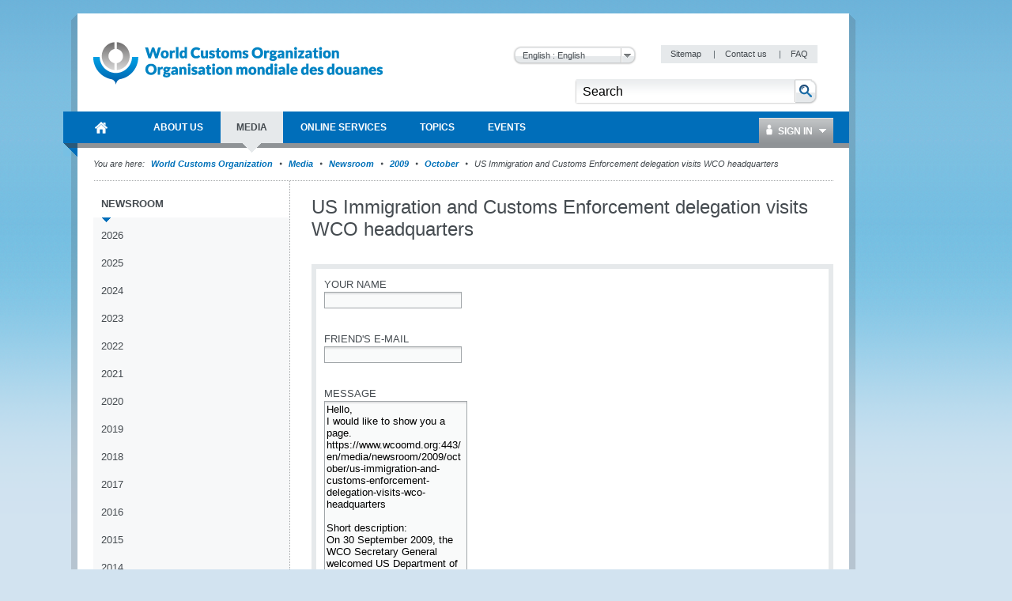

--- FILE ---
content_type: text/html; charset=utf-8
request_url: https://www.wcoomd.org/en/media/newsroom/2009/october/us-immigration-and-customs-enforcement-delegation-visits-wco-headquarters.aspx?stf=1
body_size: 83057
content:

<!DOCTYPE html>
<html lang="en" xml:lang="en" xmlns="http://www.w3.org/1999/xhtml">
<head><title>
	
        World Customs Organization
    
</title><meta http-equiv="Content-Type" content="text/html; charset=UTF-8" /><meta name="CODE_LANGUAGE" content="C#" /><meta name="vs_defaultClientScript" content="JavaScript" /><meta name="vs_targetSchema" content="http://schemas.microsoft.com/intellisense/ie5" /><link href="/favicon.ico" rel="shortcut icon" type="image/x-icon" /><link href="/styles/WCO/CSSBundles/styles.min.css" rel="stylesheet" />

    <!--[if IE 7]>
	    <link rel="stylesheet" type="text/css" href="/styles/WCO/wco_ie7.css" />
    <![endif]-->
    <!--[if IE 8]>
	    <link rel="stylesheet" type="text/css" href="/styles/WCO/wco_ie8.css" />
    <![endif]-->
    <script>
  (function(i,s,o,g,r,a,m){i['GoogleAnalyticsObject']=r;i[r]=i[r]||function(){
  (i[r].q=i[r].q||[]).push(arguments)},i[r].l=1*new Date();a=s.createElement(o),
  m=s.getElementsByTagName(o)[0];a.async=1;a.src=g;m.parentNode.insertBefore(a,m)
  })(window,document,'script','//www.google-analytics.com/analytics.js','ga');

  ga('create', 'UA-19373015-1', 'wcoomd.org');
  ga('send', 'pageview');

</script>
<link href="/sitecore%20modules/shell/Web%20Forms%20for%20Marketers/themes/Default.css?v=17072012" rel="stylesheet" type="text/css" /><link href="/sitecore%20modules/shell/Web%20Forms%20for%20Marketers/themes/colors/jquery-ui.custom.Default.css" rel="stylesheet" type="text/css" /><link href="/sitecore%20modules/shell/Web%20Forms%20for%20Marketers/themes/colors/Default.css" rel="stylesheet" type="text/css" /><link href="/sitecore%20modules/shell/Web%20Forms%20for%20Marketers/themes/Custom.css" rel="stylesheet" type="text/css" /></head>
<body id="bodybackground">
    <form method="post" action="/en/media/newsroom/2009/october/us-immigration-and-customs-enforcement-delegation-visits-wco-headquarters.aspx?stf=1" onsubmit="javascript:return WebForm_OnSubmit();" id="mainform">
<div class="aspNetHidden">
<input type="hidden" name="__EVENTTARGET" id="__EVENTTARGET" value="" />
<input type="hidden" name="__EVENTARGUMENT" id="__EVENTARGUMENT" value="" />
<input type="hidden" name="__LASTFOCUS" id="__LASTFOCUS" value="" />
<input type="hidden" name="__VIEWSTATEFIELDCOUNT" id="__VIEWSTATEFIELDCOUNT" value="3" />
<input type="hidden" name="__VIEWSTATE" id="__VIEWSTATE" value="/[base64]" />
<input type="hidden" name="__VIEWSTATE1" id="__VIEWSTATE1" value="[base64]" />
<input type="hidden" name="__VIEWSTATE2" id="__VIEWSTATE2" value="[base64]" />
</div>

<script type="text/javascript">
//<![CDATA[
var theForm = document.forms['mainform'];
if (!theForm) {
    theForm = document.mainform;
}
function __doPostBack(eventTarget, eventArgument) {
    if (!theForm.onsubmit || (theForm.onsubmit() != false)) {
        theForm.__EVENTTARGET.value = eventTarget;
        theForm.__EVENTARGUMENT.value = eventArgument;
        theForm.submit();
    }
}
//]]>
</script>


<script src="/WebResource.axd?d=uwglsQd62Be3Q03McNddoIBOyZpaxnfZtRowqGtGb3yYs1qPcGsef-xCDbQmexKOuDMKveeGwcW2DCrGBua2vO4D6IQ1&amp;t=637100518460000000" type="text/javascript"></script>


<script type="text/javascript">
//<![CDATA[
var siteLanguage = 'en';var wcoDateFormat = 'dd mmmm yy';//]]>
</script>

<script src="/sitecore%20modules/web/web%20forms%20for%20marketers/scripts/jquery.js" type="text/javascript"></script>
<script src="/sitecore%20modules/web/web%20forms%20for%20marketers/scripts/jquery-ui.min.js" type="text/javascript"></script>
<script src="/sitecore%20modules/web/web%20forms%20for%20marketers/scripts/jquery-ui-i18n.js" type="text/javascript"></script>
<script src="/sitecore%20modules/web/web%20forms%20for%20marketers/scripts/json2.min.js" type="text/javascript"></script>
<script src="/sitecore%20modules/web/web%20forms%20for%20marketers/scripts/head.load.min.js" type="text/javascript"></script>
<script src="/sitecore%20modules/web/web%20forms%20for%20marketers/scripts/sc.webform.js?v=17072012" type="text/javascript"></script>
<script type="text/javascript">
//<![CDATA[
$scw(document).ready(function() {$scw('#form_C640CC4762B74E75980BCA4BFE2B8C0F').webform({formId:"{C640CC47-62B7-4E75-980B-CA4BFE2B8C0F}"})});//]]>
</script>

<script src="/WebResource.axd?d=CzzsaAyNatL-ADV9OJysGmaHTw1-NHD-A2_-YbEEpXdlhJAbsEG3GjW9fEegr8Iy-bvSq-W5x6rKQ1QZ7tdJHE8X_-M1&amp;t=637100518460000000" type="text/javascript"></script>
<script type="text/javascript">
//<![CDATA[
function WebForm_OnSubmit() {
if (typeof(ValidatorOnSubmit) == "function" && ValidatorOnSubmit() == false) return false;$scw('#form_C640CC4762B74E75980BCA4BFE2B8C0F').webform('updateSubmitData', 'form_C640CC4762B74E75980BCA4BFE2B8C0F');
return true;
}
//]]>
</script>

<div class="aspNetHidden">

	<input type="hidden" name="__VIEWSTATEGENERATOR" id="__VIEWSTATEGENERATOR" value="BB51C72E" />
	<input type="hidden" name="__EVENTVALIDATION" id="__EVENTVALIDATION" value="/wEdABYA1/NFd6MvvfLCApQRVR4mrThw7pOfCfCZN13ZwqWkgYDro5vISMVqcn3Kbrdwu3Jlga4IoOqgewb/e1HWU5rQr7DaNEZg4PpUEyqViTR/EZcfMc0R90+o5WhlFxygCzDp1b5x2hQcyl4lgsTvPNmVI2+sK5OBfD19KczhHOb0WvI/666l/BJWxoHHKDHNwsfWqDLDEShW4HZzVWdIvq1CzMy7WY6Iw7H6SH7hJ/IVTrMlKx5h5NjrgrW5Qp2FFeeaA/KgSrC29pMQgiJo68/8u8xL3yaNBYYtEA3V4L7twBNs5oTXJcL3/5eZHyueE5PepwAESiD7Vm3r+zV+5TlZrNJITGXh/JO1BPfbbFEYWjCms6evOdCdlKVxROuLlZyY8lEQ3S/V5b0mSUvSxHBXAxnNJP3fFSIO6KPz+JEVv6J4vADc0mgA85rq93sMxj0qLPC0VtnQtt60UjlU5hIpH2NmJjk8AlqG4BuFUfDy/Ntz0us=" />
</div>

        <div id="themebackground" class="bg_wrapper clearfix">
            <div id="page_wrapper">
                <div class="bg_helper">
                </div>
                <div id="mainpage">
                    
<!-- BEGIN - Header -->
<div id="headerWrapper">
    <div id="header">
        <h1 class="aural">Navigation</h1>
        <!-- BEGIN - Logo -->
        
<div id="logo">
    <a href="/en.aspx" id="ctl12_ctl00_HomeLink">
        <img src="/-/media/wco/global/layout/logo/wco_new_logo.png?h=74&amp;la=en&amp;w=366" alt="World Customs Organization" width="366" height="74" />
    </a>
</div>

        <!-- END - Logo -->
        <div id="metanavigation">
            
<div class="languageSelector">
   
    <select name="ctl12$ctl01$Switcher" onchange="javascript:setTimeout(&#39;__doPostBack(\&#39;ctl12$ctl01$Switcher\&#39;,\&#39;\&#39;)&#39;, 0)" id="ctl12_ctl01_Switcher">
	<option selected="selected" value="en">English : English</option>
	<option value="fr">French : fran&#231;ais</option>

</select>
    <input type="submit" name="ctl12$ctl01$SwitcherButton" value="Change" onclick="javascript:WebForm_DoPostBackWithOptions(new WebForm_PostBackOptions(&quot;ctl12$ctl01$SwitcherButton&quot;, &quot;&quot;, true, &quot;&quot;, &quot;&quot;, false, false))" id="ctl12_ctl01_SwitcherButton" />
</div>

            <!-- BEGIN - Servicemenue -->
            
        <div id="servicemenue" class="clearfix">
        <h2 class="aural">Meta Navigation</h2>
        <ul>
    
        <li class="toolbox-entry">
            <a title="Sitemap" href="/en/sitemap.aspx">
                Sitemap
            </a>
            <span class="separator">|</span>
        </li>
    
        <li class="toolbox-entry">
            <a title="Contact us" href="/en/contact_us.aspx">
                Contact us
            </a>
            <span class="separator">|</span>
        </li>
    
        <li class="toolbox-entry">
            <a title="FAQ " href="/en/faq.aspx">
                FAQ 
            </a>
            
        </li>
    
        </ul>
        </div>
    

            <!-- END - Servicemenue -->
        </div>
        <!-- BEGIN - Suche -->
        <div id="ctl12_ctl03_SearchPanel" class="search-panel" onkeypress="javascript:return WebForm_FireDefaultButton(event, &#39;ctl12_ctl03_btnSearch&#39;)">
	
    <div id="search">
        <h2 class="aural">
            <label>
                Search</label>
        </h2>
        <input name="ctl12$ctl03$txtCriteria" type="text" value="Search" id="ctl12_ctl03_txtCriteria" class="keywords" onfocus="doClear(ctl12_ctl03_txtCriteria)" />
        <input type="image" name="ctl12$ctl03$btnSearch" id="ctl12_ctl03_btnSearch" class="btnSearch" src="/images/WCO/bg_search_button.png" alt="The search button" onclick="javascript:WebForm_DoPostBackWithOptions(new WebForm_PostBackOptions(&quot;ctl12$ctl03$btnSearch&quot;, &quot;&quot;, true, &quot;&quot;, &quot;&quot;, false, false))" />
    </div>

</div>

        <!-- END - Suche -->
        <!-- BEGIN - Hauptnavigation -->
        <div id="ctl12_menuWrapper">
            <!--MainMenu.xslt--><div class="clearfix" id="mainMenu"><h2 class="aural">Main Navigation</h2><ul class="menuNav"><li class="home_item"><a href="/en.aspx"><span>World Customs Organization</span></a></li><li><a href="/en/about-us.aspx"><span>About Us</span></a><div class="SubMenuNav"><div class="SubMenuNavWrapper"><ul class="SubMenuNavBlock"><li><a href="/en/about-us/what-is-the-wco.aspx">WCO in brief</a><ul><li><a href="/en/about-us/what-is-the-wco/discover-the-wco.aspx">Discover the WCO</a></li><li><a href="/en/about-us/what-is-the-wco/strategic-plan.aspx">Strategic Plan and Goals</a></li><li><a href="/en/about-us/what-is-the-wco/annual-reports.aspx">Annual Reports</a></li><li><a href="/en/about-us/what-is-the-wco/vision-mission-values.aspx">Vision, Mission and Values</a></li><li><a href="/en/about-us/what-is-the-wco/customs-environment.aspx">Customs Environment Scan</a></li><li><a href="/en/about-us/what-is-the-wco/secretary-general.aspx">Secretary General</a></li></ul></li><li><a href="/en/about-us/wco-members.aspx">WCO Members</a><ul><li><a href="/en/about-us/wco-members/membership.aspx">Membership</a></li></ul></li><li><a href="/en/about-us/wco-regional-bodies.aspx">WCO Regional Bodies</a><ul><li><a href="/en/about-us/wco-regional-bodies/rilo.aspx">Regional Intelligence Liaison Offices</a></li><li><a href="/en/about-us/wco-regional-bodies/regional_training_centres.aspx">Regional Training Centres</a></li><li><a href="/en/about-us/wco-regional-bodies/cb_regional_offices.aspx">Regional Offices for Capacity Building</a></li></ul></li><li><a href="/en/about-us/wco-structure.aspx">WCO Structure</a><ul><li><a href="/en/about-us/wco-structure/wco-secretariat.aspx">WCO Secretariat</a></li><li><a href="/en/about-us/wco-structure/wco-working-bodies.aspx">WCO Working Bodies</a></li></ul></li><li><a href="/en/about-us/legal-instruments.aspx">Legal instruments</a><ul><li><a href="/en/about-us/legal-instruments/conventions.aspx">Conventions and Agreements </a></li><li><a href="/en/about-us/legal-instruments/recommendations.aspx">Recommendations</a></li><li><a href="/en/about-us/legal-instruments/declarations.aspx">Declarations</a></li><li><a href="/en/about-us/legal-instruments/policies.aspx">Policies</a></li><li><a href="/en/about-us/legal-instruments/resolutions.aspx">Resolutions</a></li><li><a href="/en/about-us/legal-instruments/wco-standard-terms-and-conditions_council-decision-n331.aspx">WCO standard terms and conditions - Council Decision n° 331</a></li></ul></li></ul></div><div class="SubMenuNavWrapper"><ul class="SubMenuNavBlock"><li><a href="/en/about-us/partners.aspx">WCO Partners</a><ul><li><a href="/en/about-us/partners/international_organizations.aspx">Partner Organizations</a></li><li><a href="/en/about-us/partners/mou-new.aspx">Memoranda of Understanding </a></li><li><a href="/en/about-us/partners/publications.aspx">Publications</a></li></ul></li><li><a href="/en/about-us/international-customs-day.aspx">International Customs Day</a><ul><li><a href="/en/about-us/international-customs-day/icd-2026.aspx">International Customs Day 2026</a></li><li><a href="/en/about-us/international-customs-day/previous-editions.aspx">Previous editions</a></li></ul></li><li><a href="/en/about-us/photo-competition.aspx">Photo Competition</a><ul></ul></li><li><a href="/en/about-us/vacancies.aspx">Vacancies</a></li><li><a href="/en/about-us/calls_for_tenders.aspx">Calls for tenders</a></li></ul></div><div class="SubMenuNavWrapper"><ul class="SubMenuNavBlock"><li><a href="/en/about-us/market-consultation.aspx">Market Consultation</a></li><li><a href="/en/about-us/public-information-on-wco-procurement-activity.aspx">Public information on WCO procurement activity</a></li></ul></div></div></li><li><a href="/en/media.aspx"><span>Media</span></a><div class="SubMenuNav"><div class="SubMenuNavWrapper"><ul class="SubMenuNavBlock"><li><a href="/en/media/newsroom.aspx">Newsroom</a><ul><li><a href="/en/media/newsroom/2026.aspx">2026</a></li><li><a href="/en/media/newsroom/2025.aspx">2025</a></li><li><a href="/en/media/newsroom/2024.aspx">2024</a></li><li><a href="/en/media/newsroom/2023.aspx">2023</a></li><li><a href="/en/media/newsroom/2022.aspx">2022</a></li><li><a href="/en/media/newsroom/2021.aspx">2021</a></li><li><a href="/en/media/newsroom/2020.aspx">2020</a></li><li><a href="/en/media/newsroom/2019.aspx">2019</a></li><li><a href="/en/media/newsroom/2018.aspx">2018</a></li><li><a href="/en/media/newsroom/2017.aspx">2017</a></li><li><a href="/en/media/newsroom/2016.aspx">2016</a></li><li><a href="/en/media/newsroom/2015.aspx">2015</a></li><li><a href="/en/media/newsroom/2014.aspx">2014</a></li><li><a href="/en/media/newsroom/2013.aspx">2013</a></li><li><a href="/en/media/newsroom/2012.aspx">2012</a></li><li><a href="/en/media/newsroom/2011.aspx">2011</a></li><li><a href="/en/media/newsroom/2010.aspx">2010</a></li><li><a href="/en/media/newsroom/2009.aspx">2009</a></li></ul></li><li><a href="/en/media/wco-news-magazine.aspx">WCO News Magazine</a><ul><li><a href="/en/media/wco-news-magazine/previous.aspx">All editions</a></li><li><a href="/en/media/wco-news-magazine/subscriptions.aspx">Subscriptions</a></li><li><a href="/en/media/wco-news-magazine/advertisements.aspx">Advertisements</a></li></ul></li><li><a href="/en/media/information-contact.aspx">Information for journalists, businesses, individuals and travellers</a></li></ul></div></div></li><li><a href="/en/online-services.aspx"><span>Online Services</span></a><div class="SubMenuNav"><div class="SubMenuFooterWrapper SubMenuNavWrapper"><ul class="SubMenuFooterBlock SubMenuNavBlock"><li><a target="_blank" href="https://ace.wcoomd.org">ACE Experts Portal</a><p>The Portal is a web-based platform that facilitates the WCO management &amp; mobilization of experts from a global perspective, putting at its centre the actual expert, who can use the new platform to manage their own expert profile.</p></li><li><a target="_blank" href="https://bacuda.wcoomd.org/">BACUDA</a><p>The BACUDA project aims at raising awareness and at building capacity in Data Analytics among WCO Members.</p></li><li><a target="_blank" href="https://www.wcoomdpublications.org/en">Bookshop</a><p>Order WCO’s publications and subscriptions to our services</p></li><li><a target="_blank" href="https://newcen.wcoomd.org/ncen/">CEN</a><p>The Customs Enforcement Network</p></li><li><a target="_blank" href="http://datamodel.wcoomd.org/">Data Model App</a><p>Help users in navigating through the WCO DM classes, data elements, and information models in interactive mode</p></li></ul></div><div class="SubMenuFooterWrapper SubMenuNavWrapper"><ul class="SubMenuFooterBlock SubMenuNavBlock"><li><a target="_blank" href="https://www.wcoomd.org/en/online-services/elearning.aspx">e-learning</a><p>The WCO e-learning offer to upskill Customs professionals as well as private sector and academia.</p></li><li><a target="_blank" href="https://pmm.wcoomd.org/">Performance Measurement Mechanism</a><p></p></li><li><a target="_blank" href="https://scp.wcoomd.org/">Smart Customs Community Portal</a><p>A hub for WCO Members to explore, discuss, and foster the adoption of disruptive technologies in Customs.</p></li><li><a target="_blank" href="https://rmc.wcoomd.org/">WCO Risk Management Compendium</a><p></p></li><li><a target="_blank" href="https://www.wcotradetools.org/en">WCO Trade Tools</a><p>International Standards for Customs in one place: HS, Origin and Valuation</p></li></ul></div><div class="SubMenuFooterWrapper SubMenuNavWrapper"><ul class="SubMenuFooterBlock SubMenuNavBlock"></ul></div></div></li><li><a href="/en/topics.aspx"><span>Topics</span></a><div class="SubMenuNav"><div class="SubMenuNavWrapper"><ul class="SubMenuNavBlock"><li><a href="/en/topics/index.aspx">Index of topics, instruments and tools</a></li><li><a href="/en/topics/communication.aspx">Communication</a></li><li><a href="/en/topics/nomenclature.aspx">Nomenclature and Classification of Goods</a><ul><li><a href="/en/topics/nomenclature/overview.aspx">Overview</a></li><li><a href="/en/topics/nomenclature/news.aspx">News</a></li><li><a href="/en/topics/nomenclature/activities-and-programmes.aspx">Activities and Programmes</a></li><li><a href="/en/topics/nomenclature/instrument-and-tools.aspx">Instruments and Tools</a></li><li><a href="/en/topics/nomenclature/resources.aspx">Resources</a></li></ul></li><li><a href="/en/topics/valuation.aspx">Valuation</a><ul><li><a href="/en/topics/valuation/overview.aspx">Overview</a></li><li><a href="/en/topics/valuation/news.aspx">News</a></li><li><a href="/en/topics/valuation/activities-and-programmes.aspx">Activities and Programmes</a></li><li><a href="/en/topics/valuation/instruments-and-tools.aspx">Instruments and Tools </a></li><li><a href="/en/topics/valuation/resources.aspx">Resources </a></li><li><a href="/en/topics/valuation/partners.aspx">Partners</a></li></ul></li><li><a href="/en/topics/origin.aspx">Origin</a><ul><li><a href="/en/topics/origin/overview.aspx">Overview</a></li><li><a href="/en/topics/origin/news.aspx">News</a></li><li><a href="/en/topics/origin/activities-and-programmes.aspx">Activities and Programmes</a></li><li><a href="/en/topics/origin/instrument-and-tools.aspx">Instruments and Tools</a></li><li><a href="/en/topics/origin/resources.aspx">Resources</a></li><li><a href="/en/topics/origin/partners.aspx">Partners</a></li></ul></li></ul></div><div class="SubMenuNavWrapper"><ul class="SubMenuNavBlock"><li><a href="/en/topics/enforcement-and-compliance.aspx">Enforcement and Compliance</a><ul><li><a href="/en/topics/enforcement-and-compliance/overview.aspx">Overview</a></li><li><a href="/en/topics/enforcement-and-compliance/news.aspx">News</a></li><li><a href="/en/topics/enforcement-and-compliance/activities-and-programmes.aspx">Activities and Programmes</a></li><li><a href="/en/topics/enforcement-and-compliance/instruments-and-tools.aspx">Instruments and Tools</a></li><li><a href="/en/topics/enforcement-and-compliance/resources.aspx">Resources</a></li><li><a href="/en/topics/enforcement-and-compliance/partners.aspx">Partners</a></li></ul></li><li><a href="/en/topics/facilitation.aspx">Procedures and Facilitation</a><ul><li><a href="/en/topics/facilitation/overview.aspx">Overview</a></li><li><a href="/en/topics/facilitation/news.aspx">News</a></li><li><a href="/en/topics/facilitation/activities-and-programmes.aspx">Activities and Programmes</a></li><li><a href="/en/topics/facilitation/instrument-and-tools.aspx">Instruments and Tools</a></li><li><a href="/en/topics/facilitation/resources.aspx">Resources</a></li><li><a href="/en/topics/facilitation/partners.aspx">Partners</a></li></ul></li><li><a href="/en/topics/capacity-building.aspx">Capacity Building</a><ul><li><a href="/en/topics/capacity-building/overview.aspx">Overview</a></li><li><a href="/en/topics/capacity-building/news.aspx">News</a></li><li><a href="/en/topics/capacity-building/activities-and-programmes.aspx">Activities and Programmes</a></li><li><a href="/en/topics/capacity-building/instrument-and-tools.aspx">Instruments and Tools</a></li><li><a href="/en/topics/capacity-building/resources.aspx">Resources</a></li></ul></li><li><a href="/en/topics/integrity.aspx">Integrity</a><ul><li><a href="/en/topics/integrity/overview.aspx">Overview</a></li><li><a href="/en/topics/integrity/news.aspx">News</a></li><li><a href="/en/topics/integrity/programme.aspx">Activities and Programmes</a></li><li><a href="/en/topics/integrity/instrument-and-tools.aspx">Instruments and Tools</a></li></ul></li><li><a href="/en/topics/research.aspx">Research</a><ul><li><a href="/en/topics/research/overview.aspx">Overview</a></li><li><a href="/en/topics/research/research_series.aspx">Research Paper Series</a></li><li><a href="/en/topics/research/data-analytics.aspx">Data Analytics</a></li></ul></li></ul></div><div class="SubMenuNavWrapper"><ul class="SubMenuNavBlock"><li><a href="/en/topics/customs-and-environmental-policies.aspx">Customs and Environmental Policies</a><ul><li><a href="/en/topics/customs-and-environmental-policies/news.aspx">News</a></li><li><a href="/en/topics/customs-and-environmental-policies/events.aspx">Events</a></li><li><a href="/en/topics/customs-and-environmental-policies/programmes-and-projects.aspx">Programmes and Projects</a></li><li><a href="/en/topics/customs-and-environmental-policies/research-paper.aspx">Research paper</a></li><li><a href="/en/topics/customs-and-environmental-policies/resources.aspx">Resources</a></li><li><a href="/en/topics/customs-and-environmental-policies/elearning-courses.aspx">E-learning courses</a></li></ul></li><li><a href="/en/topics/key-issues.aspx">Key Issues</a><ul><li><a href="/en/topics/key-issues/revenue-package.aspx">Revenue Package</a></li><li><a href="/en/topics/key-issues/ecp-latest-proposal.aspx">Economic Competitiveness Package</a></li><li><a href="/en/topics/key-issues/cep.aspx">Compliance &amp; Enforcement Package</a></li><li><a href="/en/topics/key-issues/odp.aspx">Organizational Development Package</a></li><li><a href="/en/topics/key-issues/customs-in-support-of-sdgs.aspx">Customs in support of Sustainable Development</a></li><li><a href="/en/topics/key-issues/private-sector-consultative-group.aspx">Private Sector Consultative Group</a></li><li><a href="/en/topics/key-issues/customs-laboratories.aspx">Customs Laboratories</a></li></ul></li><li><a href="/en/topics/wco-implementing-the-wto-atf.aspx">WCO implementing the WTO TFA</a><ul><li><a href="/en/topics/wco-implementing-the-wto-atf/message-from-sg.aspx">Message from Secretary General</a></li><li><a href="/en/topics/wco-implementing-the-wto-atf/wto-agreement-on-trade-facilitation.aspx">WTO Trade Facilitation Agreement </a></li><li><a href="/en/topics/wco-implementing-the-wto-atf/atf.aspx">Implementation Guidance for Section I</a></li><li><a href="/en/topics/wco-implementing-the-wto-atf/mercator-programme.aspx">Mercator Programme</a></li><li><a href="/en/topics/wco-implementing-the-wto-atf/wto-and-other-international-organizations.aspx">WTO and other international organizations</a></li><li><a href="/en/topics/wco-implementing-the-wto-atf/history.aspx">History</a></li></ul></li></ul></div></div></li><li><a href="/en/events.aspx"><span>Events</span></a><div class="SubMenuNav"><div class="SubMenuNavWrapper"><ul class="SubMenuNavBlock"><li><a href="/en/events/upcoming-events.aspx">Upcoming events</a><ul><li><a href="/en/events/upcoming-events/technology-conference-2026.aspx">2026 WCO Technology Conference</a></li><li><a href="/en/events/upcoming-events/global-forum-on-origin-self-certification.aspx">WCO Global Forum on Origin Self-Certification</a></li></ul></li><li><a href="/en/events/event-history.aspx">Event history</a><ul><li><a href="/en/events/event-history/2025.aspx">2025</a></li><li><a href="/en/events/event-history/2024.aspx">2024</a></li><li><a href="/en/events/event-history/2023.aspx">2023</a></li><li><a href="/en/events/event-history/2022.aspx">2022</a></li><li><a href="/en/events/event-history/2021.aspx">2021</a></li><li><a href="/en/events/event-history/2020.aspx">2020</a></li><li><a href="/en/events/event-history/2019.aspx">2019</a></li><li><a href="/en/events/event-history/2018.aspx">2018</a></li><li><a href="/en/events/event-history/2017.aspx">2017</a></li><li><a href="/en/events/event-history/2016.aspx">2016</a></li><li><a href="/en/events/event-history/2015.aspx">2015</a></li><li><a href="/en/events/event-history/2014.aspx">2014</a></li><li><a href="/en/events/event-history/2013.aspx">2013</a></li><li><a href="/en/events/event-history/2012.aspx">2012</a></li><li><a href="/en/events/event-history/2011.aspx">2011</a></li></ul></li><li><a href="/en/events/map-and-accommodation.aspx">WCO Area Map and Accommodation</a></li></ul></div></div></li></ul></div>
            <div id="ctl12_ctl04_loginBox" class="loginBox">
    <a class="icon_user" href="/Login.aspx"><span class="icon_dropDown">
        Sign In
    </span></a>
    <div class="loginBoxWrapper clearfix">
        

<div class="clearThis row container loginPage" id="LoginFancyBox" >
 <div class="failtext"> <span id="ctl12_ctl04_ctl00_FailureText"></span> </div>   
 
  <div id="ctl12_ctl04_ctl00_LoginPanel" class="loginPanel" onkeypress="javascript:return WebForm_FireDefaultButton(event, &#39;ctl12_ctl04_ctl00_LoginControl_Login&#39;)">
	
   
    <table id="ctl12_ctl04_ctl00_LoginControl" cellspacing="0" cellpadding="0" style="width:100%;border-collapse:collapse;">
		<tr>
			<td>
            <ul class="form">
                <li>
                    <label for="ctl12_ctl04_ctl00_LoginControl_UserName" id="ctl12_ctl04_ctl00_LoginControl_label">User Name</label>
                    <input name="ctl12$ctl04$ctl00$LoginControl$UserName" type="text" id="ctl12_ctl04_ctl00_LoginControl_UserName" />
                    <span id="ctl12_ctl04_ctl00_LoginControl_UserNameRequired" class="requiredFieldValidator" style="visibility:hidden;">*</span>
                </li>
                <li>
                    <label for="ctl12_ctl04_ctl00_LoginControl_Password" id="ctl12_ctl04_ctl00_LoginControl_label1">Password</label>            
                    <input name="ctl12$ctl04$ctl00$LoginControl$Password" type="password" id="ctl12_ctl04_ctl00_LoginControl_Password" />
                    <span id="ctl12_ctl04_ctl00_LoginControl_PasswordRequired" class="requiredFieldValidator" style="visibility:hidden;">*</span>
                </li>
               
                </ul>                           
             <ul class="form">
                <li class="noLabel">                
                    <input id="ctl12_ctl04_ctl00_LoginControl_RememberMe" type="checkbox" name="ctl12$ctl04$ctl00$LoginControl$RememberMe" /><label for="ctl12_ctl04_ctl00_LoginControl_RememberMe">Remember me next time</label>
                </li>
                 <li>
                    <span class="button">
                        <input type="submit" name="ctl12$ctl04$ctl00$LoginControl$Login" value="Log In" onclick="javascript:WebForm_DoPostBackWithOptions(new WebForm_PostBackOptions(&quot;ctl12$ctl04$ctl00$LoginControl$Login&quot;, &quot;&quot;, true, &quot;&quot;, &quot;&quot;, false, false))" id="ctl12_ctl04_ctl00_LoginControl_Login" />
                    </span>
                </li>
            </ul>            
           <div class="failtext"> <span id="ctl12_ctl04_ctl00_LoginControl_FailureText"></span> </div>                          
        </td>
		</tr>
	</table>
    
</div>
    <div class="inlineList">

        <a href='/-/media/wco/public/global/pdf/about-us/access-forms/access-request-form-for-members-site_new.pdf' target="_blank">
            Request registration</a><br />
        <a href='/en/change-password.aspx'>
            Change Password</a><br />
             <a href='/en/reset-password.aspx'>Reset Password</a><br />
              <a href='/en/contact-us.aspx'> Contact Us </a><br />
    </div>
</div>

    </div>
</div>


        </div>
        <!-- END - Hauptnavigation -->
        <!-- BEGIN - KeyVisual -->
        
        <!-- END - KeyVisual -->
        <!-- BEGIN - Breadcrumbs -->
        
        <!-- END - Breadcrumbs -->
    </div>
</div>
<!-- END - Header -->


                    

                    
        <div class='navBreadcrumbs'><h2 class='aural'>Current Location</h2><p><span>You are here:</span>
    
       <a id="ctl14_rptBreadCrumb_hlBreadCrumbLink_0" href="/en.aspx">World Customs Organization </a>
        
    
        <span class='separator'>&nbsp;</span>
    
       <a id="ctl14_rptBreadCrumb_hlBreadCrumbLink_1" href="/en/media.aspx">Media</a>
        
    
        <span class='separator'>&nbsp;</span>
    
       <a id="ctl14_rptBreadCrumb_hlBreadCrumbLink_2" href="/en/media/newsroom.aspx">Newsroom</a>
        
    
        <span class='separator'>&nbsp;</span>
    
       <a id="ctl14_rptBreadCrumb_hlBreadCrumbLink_3" href="/en/media/newsroom/2009.aspx">2009</a>
        
    
        <span class='separator'>&nbsp;</span>
    
       <a id="ctl14_rptBreadCrumb_hlBreadCrumbLink_4" href="/en/media/newsroom/2009/october.aspx">October</a>
        
    
        <span class='separator'>&nbsp;</span>
    
       
        US Immigration and Customs Enforcement delegation visits WCO headquarters
    
        </p></div>
    
                    <div id="mainWrapper" class="mainWrapper">
                        
                        <div id="main" class="clearfix columns-L-and-C">
                            <div id="leftCol">
                                <!--SideMenu.xslt--><div class="module fullWidth"><div class="container noBorder subMenuContainer"><div id="subMenu" class="clearfix"><h2 class="aural">Sidebar Menu</h2><ul class="menuNav"><li><a href="/en/media/newsroom.aspx">Newsroom</a><ul class="menuNav"><li><a href="/en/media/newsroom/2026.aspx">2026</a></li><li><a href="/en/media/newsroom/2025.aspx">2025</a></li><li><a href="/en/media/newsroom/2024.aspx">2024</a></li><li><a href="/en/media/newsroom/2023.aspx">2023</a></li><li><a href="/en/media/newsroom/2022.aspx">2022</a></li><li><a href="/en/media/newsroom/2021.aspx">2021</a></li><li><a href="/en/media/newsroom/2020.aspx">2020</a></li><li><a href="/en/media/newsroom/2019.aspx">2019</a></li><li><a href="/en/media/newsroom/2018.aspx">2018</a></li><li><a href="/en/media/newsroom/2017.aspx">2017</a></li><li><a href="/en/media/newsroom/2016.aspx">2016</a></li><li><a href="/en/media/newsroom/2015.aspx">2015</a></li><li><a href="/en/media/newsroom/2014.aspx">2014</a></li><li><a href="/en/media/newsroom/2013.aspx">2013</a></li><li><a href="/en/media/newsroom/2012.aspx">2012</a></li><li><a href="/en/media/newsroom/2011.aspx">2011</a></li><li><a href="/en/media/newsroom/2010.aspx">2010</a></li><li><a href="/en/media/newsroom/2009.aspx">2009</a><ul class="menuNav"><li><a href="/en/media/newsroom/2009/december.aspx">December</a></li><li><a href="/en/media/newsroom/2009/november.aspx">November</a></li><li><a href="/en/media/newsroom/2009/october.aspx">October</a></li><li><a href="/en/media/newsroom/2009/september.aspx">September</a></li><li><a href="/en/media/newsroom/2009/august.aspx">August</a></li><li><a href="/en/media/newsroom/2009/july.aspx">July</a></li><li><a href="/en/media/newsroom/2009/june.aspx">June</a></li><li><a href="/en/media/newsroom/2009/may.aspx">May</a></li><li><a href="/en/media/newsroom/2009/april.aspx">April</a></li><li><a href="/en/media/newsroom/2009/march.aspx">March</a></li><li><a href="/en/media/newsroom/2009/february.aspx">February</a></li><li><a href="/en/media/newsroom/2009/january.aspx">January</a></li></ul></li></ul></li><li><a href="/en/media/wco-news-magazine.aspx">WCO News Magazine</a></li><li><a href="/en/media/information-contact.aspx">Information for journalists, businesses, individuals and travellers</a></li></ul></div></div></div>
                            </div>
                            <div id="contentCol">
                                <div class="contentHeader">
                                    
                                </div>
                                

<div class="header-group">
    <h1>
        US Immigration and Customs Enforcement delegation visits WCO headquarters
    </h1>
    
</div>
<div class="module fullWidth tellAFriend">
    <div class="container solidHeadline">
        
        <div id="columncontent_1_FormDiv"><!-- RENDER FORM HERE --><div class='scfForm' id="form_C640CC4762B74E75980BCA4BFE2B8C0F"><input type="hidden" name="columncontent_1$form_C640CC4762B74E75980BCA4BFE2B8C0F$formreference" id="columncontent_1_form_C640CC4762B74E75980BCA4BFE2B8C0F_formreference" value="form_C640CC4762B74E75980BCA4BFE2B8C0F" />
<div id="columncontent_1_form_C640CC4762B74E75980BCA4BFE2B8C0F_intro" class="scfIntroBorder">

</div>
<div id="columncontent_1_form_C640CC4762B74E75980BCA4BFE2B8C0F__summary" class="scfValidationSummary" style="display:none;">

</div>
<div id="columncontent_1_form_C640CC4762B74E75980BCA4BFE2B8C0F_form_C640CC4762B74E75980BCA4BFE2B8C0F_submitSummary" class="scfSubmitSummary" style="color:Red;">

</div>
<div id="columncontent_1_form_C640CC4762B74E75980BCA4BFE2B8C0F_fieldContainer" onkeypress="javascript:return WebForm_FireDefaultButton(event, &#39;columncontent_1_form_C640CC4762B74E75980BCA4BFE2B8C0F_form_C640CC4762B74E75980BCA4BFE2B8C0F_submit&#39;)">
	<div class="scfSectionBorder">
		<div class="scfSectionBorder">
			<div class="scfSectionContent">
				<div id="columncontent_1_form_C640CC4762B74E75980BCA4BFE2B8C0F_field_67468DA167BE43ABABB97049352BA1B6_scope" class="scfSingleLineTextBorder fieldid.%7b67468DA1-67BE-43AB-ABB9-7049352BA1B6%7d name.Your+Name">
					<label for="columncontent_1_form_C640CC4762B74E75980BCA4BFE2B8C0F_field_67468DA167BE43ABABB97049352BA1B6" id="columncontent_1_form_C640CC4762B74E75980BCA4BFE2B8C0F_field_67468DA167BE43ABABB97049352BA1B6_text" class="scfSingleLineTextLabel">Your Name</label><div class="scfSingleLineGeneralPanel">
						<input name="columncontent_1$form_C640CC4762B74E75980BCA4BFE2B8C0F$field_67468DA167BE43ABABB97049352BA1B6" type="text" maxlength="256" id="columncontent_1_form_C640CC4762B74E75980BCA4BFE2B8C0F_field_67468DA167BE43ABABB97049352BA1B6" class="scfSingleLineTextBox" /><span id="columncontent_1_form_C640CC4762B74E75980BCA4BFE2B8C0F_field_67468DA167BE43ABABB97049352BA1B66ADFFAE3DADB451AB530D89A2FD0307B_validator" class="scfValidator trackevent.%7bF3D7B20C-675C-4707-84CC-5E5B4481B0EE%7d fieldid.%7b67468DA1-67BE-43AB-ABB9-7049352BA1B6%7d inner.1" style="display:none;">Your Name must have at least 0 and no more than 256 characters.</span><span id="columncontent_1_form_C640CC4762B74E75980BCA4BFE2B8C0F_field_67468DA167BE43ABABB97049352BA1B6070FCA141E9A45D78611EA650F20FE77_validator" class="scfValidator trackevent.%7b844BBD40-91F6-42CE-8823-5EA4D089ECA2%7d fieldid.%7b67468DA1-67BE-43AB-ABB9-7049352BA1B6%7d inner.1" style="display:none;">The value of the Your Name field is not valid.</span>
					</div><span class="scfRequired">*</span>
				</div><div id="columncontent_1_form_C640CC4762B74E75980BCA4BFE2B8C0F_field_03AF271C21B84A2693F215B66484C6C2_scope" class="scfEmailBorder fieldid.%7b03AF271C-21B8-4A26-93F2-15B66484C6C2%7d name.Friends+email">
					<label for="columncontent_1_form_C640CC4762B74E75980BCA4BFE2B8C0F_field_03AF271C21B84A2693F215B66484C6C2" id="columncontent_1_form_C640CC4762B74E75980BCA4BFE2B8C0F_field_03AF271C21B84A2693F215B66484C6C2_text" class="scfEmailLabel">Friend's e-mail</label><div class="scfEmailGeneralPanel">
						<input name="columncontent_1$form_C640CC4762B74E75980BCA4BFE2B8C0F$field_03AF271C21B84A2693F215B66484C6C2" type="text" id="columncontent_1_form_C640CC4762B74E75980BCA4BFE2B8C0F_field_03AF271C21B84A2693F215B66484C6C2" class="scfEmailTextBox" /><span class="scfEmailUsefulInfo" style="display:none;"></span><span id="columncontent_1_form_C640CC4762B74E75980BCA4BFE2B8C0F_field_03AF271C21B84A2693F215B66484C6C25D10AF7533054C39908EB25E8CB4ABDC_validator" class="scfValidator trackevent.%7b844BBD40-91F6-42CE-8823-5EA4D089ECA2%7d fieldid.%7b03AF271C-21B8-4A26-93F2-15B66484C6C2%7d inner.1" style="display:none;">Enter a valid e-mail address.</span>
					</div><span class="scfRequired">*</span>
				</div><div id="columncontent_1_form_C640CC4762B74E75980BCA4BFE2B8C0F_field_E4E354B5804742CAB8F00C9745BF9014_scope" class="scfMultipleLineTextBorder fieldid.%7bE4E354B5-8047-42CA-B8F0-0C9745BF9014%7d name.Message">
					<label for="columncontent_1_form_C640CC4762B74E75980BCA4BFE2B8C0F_field_E4E354B5804742CAB8F00C9745BF9014" id="columncontent_1_form_C640CC4762B74E75980BCA4BFE2B8C0F_field_E4E354B5804742CAB8F00C9745BF9014_text" class="scfMultipleLineTextLabel">Message</label><div class="scfMultipleLineGeneralPanel">
						<textarea name="columncontent_1$form_C640CC4762B74E75980BCA4BFE2B8C0F$field_E4E354B5804742CAB8F00C9745BF9014" rows="4" cols="20" id="columncontent_1_form_C640CC4762B74E75980BCA4BFE2B8C0F_field_E4E354B5804742CAB8F00C9745BF9014" class="scfMultipleLineTextBox">
Hello,
I would like to show you a page.
https://www.wcoomd.org:443/en/media/newsroom/2009/october/us-immigration-and-customs-enforcement-delegation-visits-wco-headquarters

Short description:
On 30 September 2009, the WCO Secretary General welcomed US Department of Homeland Security Assistant Secretary and Head of Immigration and Customs Enforcement (ICE), John Morton, and his delegation. The main purpose of their visit was to discuss the continuing cooperative relationship between ICE and the WCO. 

</textarea><span class="scfMultipleLineTextUsefulInfo" style="display:none;"></span><span id="columncontent_1_form_C640CC4762B74E75980BCA4BFE2B8C0F_field_E4E354B5804742CAB8F00C9745BF90146ADFFAE3DADB451AB530D89A2FD0307B_validator" class="scfValidator trackevent.%7bF3D7B20C-675C-4707-84CC-5E5B4481B0EE%7d fieldid.%7bE4E354B5-8047-42CA-B8F0-0C9745BF9014%7d inner.1" style="display:none;">Message must have at least 0 and no more than 2000 characters.</span><span id="columncontent_1_form_C640CC4762B74E75980BCA4BFE2B8C0F_field_E4E354B5804742CAB8F00C9745BF9014070FCA141E9A45D78611EA650F20FE77_validator" class="scfValidator trackevent.%7b844BBD40-91F6-42CE-8823-5EA4D089ECA2%7d fieldid.%7bE4E354B5-8047-42CA-B8F0-0C9745BF9014%7d inner.1" style="display:none;">The value of the Message field is not valid.</span>
					</div><span class="scfRequired">*</span>
				</div><div id="columncontent_1_form_C640CC4762B74E75980BCA4BFE2B8C0F_field_ED4E2A20C26245DFB25B1A533E0E9445_scope" class="scfSingleLineTextBorder fieldid.%7bED4E2A20-C262-45DF-B25B-1A533E0E9445%7d name.Friends+name">
					<label for="columncontent_1_form_C640CC4762B74E75980BCA4BFE2B8C0F_field_ED4E2A20C26245DFB25B1A533E0E9445" id="columncontent_1_form_C640CC4762B74E75980BCA4BFE2B8C0F_field_ED4E2A20C26245DFB25B1A533E0E9445_text" class="scfSingleLineTextLabel">Friend's name</label><div class="scfSingleLineGeneralPanel">
						<input name="columncontent_1$form_C640CC4762B74E75980BCA4BFE2B8C0F$field_ED4E2A20C26245DFB25B1A533E0E9445" type="text" maxlength="256" id="columncontent_1_form_C640CC4762B74E75980BCA4BFE2B8C0F_field_ED4E2A20C26245DFB25B1A533E0E9445" class="scfSingleLineTextBox" /><span id="columncontent_1_form_C640CC4762B74E75980BCA4BFE2B8C0F_field_ED4E2A20C26245DFB25B1A533E0E94456ADFFAE3DADB451AB530D89A2FD0307B_validator" class="scfValidator trackevent.%7bF3D7B20C-675C-4707-84CC-5E5B4481B0EE%7d fieldid.%7bED4E2A20-C262-45DF-B25B-1A533E0E9445%7d inner.1" style="display:none;">Friend's name must have at least 0 and no more than 256 characters.</span><span id="columncontent_1_form_C640CC4762B74E75980BCA4BFE2B8C0F_field_ED4E2A20C26245DFB25B1A533E0E9445070FCA141E9A45D78611EA650F20FE77_validator" class="scfValidator trackevent.%7b844BBD40-91F6-42CE-8823-5EA4D089ECA2%7d fieldid.%7bED4E2A20-C262-45DF-B25B-1A533E0E9445%7d inner.1" style="display:none;">The value of the Friend's name field is not valid.</span>
					</div><span class="scfRequired">*</span>
				</div><div  class="scfCaptcha fieldid.%7b2CF173B1-1A8D-48BA-A2D1-85557553956F%7d name.Captcha validationgroup.form_C640CC4762B74E75980BCA4BFE2B8C0F_submit" id='columncontent_1_form_C640CC4762B74E75980BCA4BFE2B8C0F_field_2CF173B11A8D48BAA2D185557553956Fborder'>

<div class="scfCaptchTop">
    <div id="columncontent_1_form_C640CC4762B74E75980BCA4BFE2B8C0F_field_2CF173B11A8D48BAA2D185557553956Fborder_captchaCodeBorder" class="scfCaptchaBorder">
					
        <span class="scfCaptchaLabel">&nbsp;</span>
        <div id="columncontent_1_form_C640CC4762B74E75980BCA4BFE2B8C0F_field_2CF173B11A8D48BAA2D185557553956Fborder_Panel1" class="scfCaptchaGeneralPanel">
						
            <span id="columncontent_1_form_C640CC4762B74E75980BCA4BFE2B8C0F_field_2CF173B11A8D48BAA2D185557553956Fborder_captchaCodeText" class="scfCaptchaLabel" style="display:none;"> </span>
            <div id="columncontent_1_form_C640CC4762B74E75980BCA4BFE2B8C0F_field_2CF173B11A8D48BAA2D185557553956Fborder_captchaCodePanel" class="scfCaptchaLimitGeneralPanel">
							
                <div id="columncontent_1_form_C640CC4762B74E75980BCA4BFE2B8C0F_field_2CF173B11A8D48BAA2D185557553956Fborder_captchaCode">
								<table cellspacing="0" cellpadding="0" style="border-collapse:collapse;">
									<tr>
										<td><div id="columncontent_1_form_C640CC4762B74E75980BCA4BFE2B8C0F_field_2CF173B11A8D48BAA2D185557553956Fborder_captchaCode_captchaCodeim">
											<input id="columncontent_1_form_C640CC4762B74E75980BCA4BFE2B8C0F_field_2CF173B11A8D48BAA2D185557553956Fborder_captchaCode_ctl01_uniqID" type="hidden" name="uniqID" value="5be745b0-7009-4b1d-9ee1-847fd9963c48" />
<div style="background-color:White;">
  <img src="CaptchaImage.axd?guid=5be745b0-7009-4b1d-9ee1-847fd9963c48" width="180" height="50" alt="Captcha" />
</div>
										</div></td><td><input type="image" name="columncontent_1$form_C640CC4762B74E75980BCA4BFE2B8C0F$field_2CF173B11A8D48BAA2D185557553956Fborder$captchaCode$ctl02" title="Display another text." src="/temp/IconCache/Applications/16x16/refresh.png" alt="Display another text." onclick="javascript:WebForm_DoPostBackWithOptions(new WebForm_PostBackOptions(&quot;columncontent_1$form_C640CC4762B74E75980BCA4BFE2B8C0F$field_2CF173B11A8D48BAA2D185557553956Fborder$captchaCode$ctl02&quot;, &quot;&quot;, true, &quot;&quot;, &quot;&quot;, false, false))" /><br/><input type="image" name="columncontent_1$form_C640CC4762B74E75980BCA4BFE2B8C0F$field_2CF173B11A8D48BAA2D185557553956Fborder$captchaCode$captchaCodepb" id="columncontent_1_form_C640CC4762B74E75980BCA4BFE2B8C0F_field_2CF173B11A8D48BAA2D185557553956Fborder_captchaCode_captchaCodepb" title="Play audio version of text." src="/temp/IconCache/People/16x16/loudspeaker.png" alt="Play audio version of text." onclick="javascript:WebForm_DoPostBackWithOptions(new WebForm_PostBackOptions(&quot;columncontent_1$form_C640CC4762B74E75980BCA4BFE2B8C0F$field_2CF173B11A8D48BAA2D185557553956Fborder$captchaCode$captchaCodepb&quot;, &quot;&quot;, true, &quot;&quot;, &quot;&quot;, false, false))" /></td>
									</tr>
								</table><div id="columncontent_1_form_C640CC4762B74E75980BCA4BFE2B8C0F_field_2CF173B11A8D48BAA2D185557553956Fborder_captchaCode_captchaCodeph">

								</div>
							</div>
            
						</div>
        
					</div>
    
				</div>
</div>
<div>
    <div id="columncontent_1_form_C640CC4762B74E75980BCA4BFE2B8C0F_field_2CF173B11A8D48BAA2D185557553956Fborder_captchaTextBorder" class="scfCaptchaBorder">
					
        <span class="scfCaptchaLabel">&nbsp;</span>
        <div id="columncontent_1_form_C640CC4762B74E75980BCA4BFE2B8C0F_field_2CF173B11A8D48BAA2D185557553956Fborder_captchaTextPanel" class="scfCaptchaGeneralPanel">
						
            <label for="columncontent_1_form_C640CC4762B74E75980BCA4BFE2B8C0F_field_2CF173B11A8D48BAA2D185557553956Fborder_field_2CF173B11A8D48BAA2D185557553956F" id="columncontent_1_form_C640CC4762B74E75980BCA4BFE2B8C0F_field_2CF173B11A8D48BAA2D185557553956Fborder_captchaTextTitle" class="scfCaptchaLabelText">Captcha</label>
            <div id="columncontent_1_form_C640CC4762B74E75980BCA4BFE2B8C0F_field_2CF173B11A8D48BAA2D185557553956Fborder_captchLimitTextPanel" class="scfCaptchaLimitGeneralPanel">
							
                <div id="columncontent_1_form_C640CC4762B74E75980BCA4BFE2B8C0F_field_2CF173B11A8D48BAA2D185557553956Fborder_captchStrongTextPanel" class="scfCaptchStrongTextPanel">
								
                    <input name="columncontent_1$form_C640CC4762B74E75980BCA4BFE2B8C0F$field_2CF173B11A8D48BAA2D185557553956Fborder$field_2CF173B11A8D48BAA2D185557553956F" type="text" id="columncontent_1_form_C640CC4762B74E75980BCA4BFE2B8C0F_field_2CF173B11A8D48BAA2D185557553956Fborder_field_2CF173B11A8D48BAA2D185557553956F" class="scfCaptchaTextBox scWfmPassword" />
                    <span id="columncontent_1_form_C640CC4762B74E75980BCA4BFE2B8C0F_field_2CF173B11A8D48BAA2D185557553956Fborder_captchaTextHelp" class="scfCaptchaUsefulInfo" style="display:none"></span>
                
							</div>
            <span class="scfRequired">*</span>
						</div>
        
					</div>
    
				</div>
</div>
</div><div id="columncontent_1_form_C640CC4762B74E75980BCA4BFE2B8C0F_field_A45E900C13844F029F59D152EA049A0A_scope" class="scfSingleLineTextBorder fieldid.%7bA45E900C-1384-4F02-9F59-D152EA049A0A%7d name.Your+e-mail">
					<label for="columncontent_1_form_C640CC4762B74E75980BCA4BFE2B8C0F_field_A45E900C13844F029F59D152EA049A0A" id="columncontent_1_form_C640CC4762B74E75980BCA4BFE2B8C0F_field_A45E900C13844F029F59D152EA049A0A_text" class="scfSingleLineTextLabel">Your e-mail</label><div class="scfSingleLineGeneralPanel">
						<input name="columncontent_1$form_C640CC4762B74E75980BCA4BFE2B8C0F$field_A45E900C13844F029F59D152EA049A0A" type="text" maxlength="256" id="columncontent_1_form_C640CC4762B74E75980BCA4BFE2B8C0F_field_A45E900C13844F029F59D152EA049A0A" class="scfSingleLineTextBox" /><span id="columncontent_1_form_C640CC4762B74E75980BCA4BFE2B8C0F_field_A45E900C13844F029F59D152EA049A0A6ADFFAE3DADB451AB530D89A2FD0307B_validator" class="scfValidator trackevent.%7bF3D7B20C-675C-4707-84CC-5E5B4481B0EE%7d fieldid.%7bA45E900C-1384-4F02-9F59-D152EA049A0A%7d inner.1" style="display:none;">Your e-mail must have at least 0 and no more than 256 characters.</span><span id="columncontent_1_form_C640CC4762B74E75980BCA4BFE2B8C0F_field_A45E900C13844F029F59D152EA049A0A070FCA141E9A45D78611EA650F20FE77_validator" class="scfValidator trackevent.%7b844BBD40-91F6-42CE-8823-5EA4D089ECA2%7d fieldid.%7bA45E900C-1384-4F02-9F59-D152EA049A0A%7d inner.1" style="display:none;">The value of the Your e-mail field is not valid.</span>
					</div><span class="scfRequired">*</span>
				</div>
			</div>
		</div>
	</div>
</div>
<div id="columncontent_1_form_C640CC4762B74E75980BCA4BFE2B8C0F_footer" class="scfFooterBorder">

</div>
<div class="scfSubmitButtonBorder">
	<input type="submit" name="columncontent_1$form_C640CC4762B74E75980BCA4BFE2B8C0F$form_C640CC4762B74E75980BCA4BFE2B8C0F_submit" value="Share" onclick="$scw.webform.lastSubmit = this.id;WebForm_DoPostBackWithOptions(new WebForm_PostBackOptions(&quot;columncontent_1$form_C640CC4762B74E75980BCA4BFE2B8C0F$form_C640CC4762B74E75980BCA4BFE2B8C0F_submit&quot;, &quot;&quot;, true, &quot;form_C640CC4762B74E75980BCA4BFE2B8C0F_submit&quot;, &quot;&quot;, false, false));$scw.webform.validators.setFocusToFirstNotValid(&#39;form_C640CC4762B74E75980BCA4BFE2B8C0F_submit&#39;)" id="columncontent_1_form_C640CC4762B74E75980BCA4BFE2B8C0F_form_C640CC4762B74E75980BCA4BFE2B8C0F_submit" class="scfSubmitButton" />
</div>
 
<input type="hidden" name="columncontent_1$form_C640CC4762B74E75980BCA4BFE2B8C0F$form_C640CC4762B74E75980BCA4BFE2B8C0F_eventcount" id="columncontent_1_form_C640CC4762B74E75980BCA4BFE2B8C0F_form_C640CC4762B74E75980BCA4BFE2B8C0F_eventcount" /></div></div>
    </div>
</div>
                                
                            </div>
                        </div>
                    </div>
                    <div id="footerWrapper">
                        <div id="footer">
                            
        <div class='navBreadcrumbs'><h2 class='aural'>Current Location</h2><p><span>You are here:</span>
    
       <a id="ctl14_rptBreadCrumb_hlBreadCrumbLink_0" href="/en.aspx">World Customs Organization </a>
        
    
        <span class='separator'>&nbsp;</span>
    
       <a id="ctl14_rptBreadCrumb_hlBreadCrumbLink_1" href="/en/media.aspx">Media</a>
        
    
        <span class='separator'>&nbsp;</span>
    
       <a id="ctl14_rptBreadCrumb_hlBreadCrumbLink_2" href="/en/media/newsroom.aspx">Newsroom</a>
        
    
        <span class='separator'>&nbsp;</span>
    
       <a id="ctl14_rptBreadCrumb_hlBreadCrumbLink_3" href="/en/media/newsroom/2009.aspx">2009</a>
        
    
        <span class='separator'>&nbsp;</span>
    
       <a id="ctl14_rptBreadCrumb_hlBreadCrumbLink_4" href="/en/media/newsroom/2009/october.aspx">October</a>
        
    
        <span class='separator'>&nbsp;</span>
    
       
        US Immigration and Customs Enforcement delegation visits WCO headquarters
    
        </p></div>
    
                            <div id="msgid">
                            </div>
                            <div class="footerServiceWrapper">
                                <div id="footerService">
                                    

<div class="container">
    <h1 class="aural">
        WCO websites
    </h1>
    <h2 class="iconHeadline iconWCO">
        <span>
            WCO websites
        </span>
    </h2>
    
            <ul class="clearfix">
        
            <li class="toolbox-entry">
                <a id="ctl16_FooterLinksRepeater_hlFooter1_0" title="International Standards for Customs in one place: HS, Origin &amp; Valuation" href="https://www.wcotradetools.org/en" target="_blank">WCO Trade Tools</a>

                <p>International Standards for Customs in one place: HS, Origin & Valuation</p>
                <span class="ext-link">
                    <a id="ctl16_FooterLinksRepeater_hlFooter2_0" title="International Standards for Customs in one place: HS, Origin &amp; Valuation" class="external_link" href="https://www.wcotradetools.org/en" target="_blank"></a>
                </span>
            </li>
        
            <li class="toolbox-entry">
                <a id="ctl16_FooterLinksRepeater_hlFooter1_1" title="Order WCO publications online" href="https://www.wcoomdpublications.org/en" target="_blank">Bookshop</a>

                <p>Order WCO publications online</p>
                <span class="ext-link">
                    <a id="ctl16_FooterLinksRepeater_hlFooter2_1" title="Order WCO publications online" class="external_link" href="https://www.wcoomdpublications.org/en" target="_blank"></a>
                </span>
            </li>
        
            <li class="toolbox-entry">
                <a id="ctl16_FooterLinksRepeater_hlFooter1_2" title="The Customs Enforcement Network" href="https://newcen.wcoomd.org/ncen/" target="_blank">CEN</a>

                <p>The Customs Enforcement Network</p>
                <span class="ext-link">
                    <a id="ctl16_FooterLinksRepeater_hlFooter2_2" title="The Customs Enforcement Network" class="external_link" href="https://newcen.wcoomd.org/ncen/" target="_blank"></a>
                </span>
            </li>
        
            <li class="toolbox-entry last">
                <a id="ctl16_FooterLinksRepeater_hlFooter1_3" title="The WCO provides cutting-edge e-learning platforms designed to empower Customs professionals around the world with comprehensive knowledge and skills in Customs matters." href="https://www.wcoomd.org/en/online-services/elearning.aspx" target="_blank">eLearning</a>

                <p>The WCO provides cutting-edge e-learning platforms designed to empower Customs professionals around the world with comprehensive knowledge and skills in Customs matters.</p>
                <span class="ext-link">
                    <a id="ctl16_FooterLinksRepeater_hlFooter2_3" title="The WCO provides cutting-edge e-learning platforms designed to empower Customs professionals around the world with comprehensive knowledge and skills in Customs matters." class="external_link" href="https://www.wcoomd.org/en/online-services/elearning.aspx" target="_blank"></a>
                </span>
            </li>
        
            </ul>
        

</div>



                                </div>
                            </div>
                            <div class="footerGeneralWrapper">
                                
<div id="footerGeneral">
    <h1 class="aural">site notice</h1>
    <span class="copyright">
        Copyright World Customs Organization
    </span>
</div>

                            </div>
                        </div>
                    </div>
                </div>
            </div>
        </div>
        <script src="/scripts/WCO/JSBundles/jqueryLib.min.js" type="text/javascript"></script>
        <script src="/scripts/WCO/JSBundles/additionalScripts.min.js" type="text/javascript"></script>

        <a id="LoginDialog" href="#LoginFancyBox" style="display: none;">Login</a>
        <script type="text/javascript">
            jQuery(document).ready(function () {
                /* Login Dialog -  presented when querystring has been appended to URL  */
                if (location.search.indexOf('returnUrl') > 0) {
                    var myDialog = $("#LoginDialog").fancybox({
                        'scrolling': 'no',
                        'showCloseButton': false,
                        'titleShow': false,
                        'onComplete': function () {
                        }
                    });
                    $("#LoginDialog").trigger('click');
                }
            });
        </script>

    
<script type="text/javascript">
//<![CDATA[
var Page_ValidationSummaries =  new Array(document.getElementById("columncontent_1_form_C640CC4762B74E75980BCA4BFE2B8C0F__summary"));
var Page_Validators =  new Array(document.getElementById("ctl12_ctl04_ctl00_LoginControl_UserNameRequired"), document.getElementById("ctl12_ctl04_ctl00_LoginControl_PasswordRequired"), document.getElementById("columncontent_1_form_C640CC4762B74E75980BCA4BFE2B8C0F_field_67468DA167BE43ABABB97049352BA1B66ADFFAE3DADB451AB530D89A2FD0307B_validator"), document.getElementById("columncontent_1_form_C640CC4762B74E75980BCA4BFE2B8C0F_field_67468DA167BE43ABABB97049352BA1B6070FCA141E9A45D78611EA650F20FE77_validator"), document.getElementById("columncontent_1_form_C640CC4762B74E75980BCA4BFE2B8C0F_field_03AF271C21B84A2693F215B66484C6C25D10AF7533054C39908EB25E8CB4ABDC_validator"), document.getElementById("columncontent_1_form_C640CC4762B74E75980BCA4BFE2B8C0F_field_E4E354B5804742CAB8F00C9745BF90146ADFFAE3DADB451AB530D89A2FD0307B_validator"), document.getElementById("columncontent_1_form_C640CC4762B74E75980BCA4BFE2B8C0F_field_E4E354B5804742CAB8F00C9745BF9014070FCA141E9A45D78611EA650F20FE77_validator"), document.getElementById("columncontent_1_form_C640CC4762B74E75980BCA4BFE2B8C0F_field_ED4E2A20C26245DFB25B1A533E0E94456ADFFAE3DADB451AB530D89A2FD0307B_validator"), document.getElementById("columncontent_1_form_C640CC4762B74E75980BCA4BFE2B8C0F_field_ED4E2A20C26245DFB25B1A533E0E9445070FCA141E9A45D78611EA650F20FE77_validator"), document.getElementById("columncontent_1_form_C640CC4762B74E75980BCA4BFE2B8C0F_field_A45E900C13844F029F59D152EA049A0A6ADFFAE3DADB451AB530D89A2FD0307B_validator"), document.getElementById("columncontent_1_form_C640CC4762B74E75980BCA4BFE2B8C0F_field_A45E900C13844F029F59D152EA049A0A070FCA141E9A45D78611EA650F20FE77_validator"));
//]]>
</script>

<script type="text/javascript">
//<![CDATA[
var ctl12_ctl04_ctl00_LoginControl_UserNameRequired = document.all ? document.all["ctl12_ctl04_ctl00_LoginControl_UserNameRequired"] : document.getElementById("ctl12_ctl04_ctl00_LoginControl_UserNameRequired");
ctl12_ctl04_ctl00_LoginControl_UserNameRequired.controltovalidate = "ctl12_ctl04_ctl00_LoginControl_UserName";
ctl12_ctl04_ctl00_LoginControl_UserNameRequired.errormessage = "User name is required.";
ctl12_ctl04_ctl00_LoginControl_UserNameRequired.validationGroup = "Login";
ctl12_ctl04_ctl00_LoginControl_UserNameRequired.evaluationfunction = "RequiredFieldValidatorEvaluateIsValid";
ctl12_ctl04_ctl00_LoginControl_UserNameRequired.initialvalue = "";
var ctl12_ctl04_ctl00_LoginControl_PasswordRequired = document.all ? document.all["ctl12_ctl04_ctl00_LoginControl_PasswordRequired"] : document.getElementById("ctl12_ctl04_ctl00_LoginControl_PasswordRequired");
ctl12_ctl04_ctl00_LoginControl_PasswordRequired.controltovalidate = "ctl12_ctl04_ctl00_LoginControl_Password";
ctl12_ctl04_ctl00_LoginControl_PasswordRequired.errormessage = "Password is required.";
ctl12_ctl04_ctl00_LoginControl_PasswordRequired.validationGroup = "Login";
ctl12_ctl04_ctl00_LoginControl_PasswordRequired.evaluationfunction = "RequiredFieldValidatorEvaluateIsValid";
ctl12_ctl04_ctl00_LoginControl_PasswordRequired.initialvalue = "";
var columncontent_1_form_C640CC4762B74E75980BCA4BFE2B8C0F__summary = document.all ? document.all["columncontent_1_form_C640CC4762B74E75980BCA4BFE2B8C0F__summary"] : document.getElementById("columncontent_1_form_C640CC4762B74E75980BCA4BFE2B8C0F__summary");
columncontent_1_form_C640CC4762B74E75980BCA4BFE2B8C0F__summary.validationGroup = "form_C640CC4762B74E75980BCA4BFE2B8C0F_submit";
var columncontent_1_form_C640CC4762B74E75980BCA4BFE2B8C0F_field_67468DA167BE43ABABB97049352BA1B66ADFFAE3DADB451AB530D89A2FD0307B_validator = document.all ? document.all["columncontent_1_form_C640CC4762B74E75980BCA4BFE2B8C0F_field_67468DA167BE43ABABB97049352BA1B66ADFFAE3DADB451AB530D89A2FD0307B_validator"] : document.getElementById("columncontent_1_form_C640CC4762B74E75980BCA4BFE2B8C0F_field_67468DA167BE43ABABB97049352BA1B66ADFFAE3DADB451AB530D89A2FD0307B_validator");
columncontent_1_form_C640CC4762B74E75980BCA4BFE2B8C0F_field_67468DA167BE43ABABB97049352BA1B66ADFFAE3DADB451AB530D89A2FD0307B_validator.controltovalidate = "columncontent_1_form_C640CC4762B74E75980BCA4BFE2B8C0F_field_67468DA167BE43ABABB97049352BA1B6";
columncontent_1_form_C640CC4762B74E75980BCA4BFE2B8C0F_field_67468DA167BE43ABABB97049352BA1B66ADFFAE3DADB451AB530D89A2FD0307B_validator.errormessage = "Your Name must have at least 0 and no more than 256 characters.";
columncontent_1_form_C640CC4762B74E75980BCA4BFE2B8C0F_field_67468DA167BE43ABABB97049352BA1B66ADFFAE3DADB451AB530D89A2FD0307B_validator.display = "Dynamic";
columncontent_1_form_C640CC4762B74E75980BCA4BFE2B8C0F_field_67468DA167BE43ABABB97049352BA1B66ADFFAE3DADB451AB530D89A2FD0307B_validator.validationGroup = "form_C640CC4762B74E75980BCA4BFE2B8C0F_submit";
columncontent_1_form_C640CC4762B74E75980BCA4BFE2B8C0F_field_67468DA167BE43ABABB97049352BA1B66ADFFAE3DADB451AB530D89A2FD0307B_validator.evaluationfunction = "RegularExpressionValidatorEvaluateIsValid";
columncontent_1_form_C640CC4762B74E75980BCA4BFE2B8C0F_field_67468DA167BE43ABABB97049352BA1B66ADFFAE3DADB451AB530D89A2FD0307B_validator.validationexpression = "(.|\\n){0,256}$";
var columncontent_1_form_C640CC4762B74E75980BCA4BFE2B8C0F_field_67468DA167BE43ABABB97049352BA1B6070FCA141E9A45D78611EA650F20FE77_validator = document.all ? document.all["columncontent_1_form_C640CC4762B74E75980BCA4BFE2B8C0F_field_67468DA167BE43ABABB97049352BA1B6070FCA141E9A45D78611EA650F20FE77_validator"] : document.getElementById("columncontent_1_form_C640CC4762B74E75980BCA4BFE2B8C0F_field_67468DA167BE43ABABB97049352BA1B6070FCA141E9A45D78611EA650F20FE77_validator");
columncontent_1_form_C640CC4762B74E75980BCA4BFE2B8C0F_field_67468DA167BE43ABABB97049352BA1B6070FCA141E9A45D78611EA650F20FE77_validator.controltovalidate = "columncontent_1_form_C640CC4762B74E75980BCA4BFE2B8C0F_field_67468DA167BE43ABABB97049352BA1B6";
columncontent_1_form_C640CC4762B74E75980BCA4BFE2B8C0F_field_67468DA167BE43ABABB97049352BA1B6070FCA141E9A45D78611EA650F20FE77_validator.errormessage = "The value of the Your Name field is not valid.";
columncontent_1_form_C640CC4762B74E75980BCA4BFE2B8C0F_field_67468DA167BE43ABABB97049352BA1B6070FCA141E9A45D78611EA650F20FE77_validator.display = "Dynamic";
columncontent_1_form_C640CC4762B74E75980BCA4BFE2B8C0F_field_67468DA167BE43ABABB97049352BA1B6070FCA141E9A45D78611EA650F20FE77_validator.validationGroup = "form_C640CC4762B74E75980BCA4BFE2B8C0F_submit";
columncontent_1_form_C640CC4762B74E75980BCA4BFE2B8C0F_field_67468DA167BE43ABABB97049352BA1B6070FCA141E9A45D78611EA650F20FE77_validator.evaluationfunction = "RegularExpressionValidatorEvaluateIsValid";
columncontent_1_form_C640CC4762B74E75980BCA4BFE2B8C0F_field_67468DA167BE43ABABB97049352BA1B6070FCA141E9A45D78611EA650F20FE77_validator.validationexpression = "^(.|\\n)*$";
var columncontent_1_form_C640CC4762B74E75980BCA4BFE2B8C0F_field_03AF271C21B84A2693F215B66484C6C25D10AF7533054C39908EB25E8CB4ABDC_validator = document.all ? document.all["columncontent_1_form_C640CC4762B74E75980BCA4BFE2B8C0F_field_03AF271C21B84A2693F215B66484C6C25D10AF7533054C39908EB25E8CB4ABDC_validator"] : document.getElementById("columncontent_1_form_C640CC4762B74E75980BCA4BFE2B8C0F_field_03AF271C21B84A2693F215B66484C6C25D10AF7533054C39908EB25E8CB4ABDC_validator");
columncontent_1_form_C640CC4762B74E75980BCA4BFE2B8C0F_field_03AF271C21B84A2693F215B66484C6C25D10AF7533054C39908EB25E8CB4ABDC_validator.controltovalidate = "columncontent_1_form_C640CC4762B74E75980BCA4BFE2B8C0F_field_03AF271C21B84A2693F215B66484C6C2";
columncontent_1_form_C640CC4762B74E75980BCA4BFE2B8C0F_field_03AF271C21B84A2693F215B66484C6C25D10AF7533054C39908EB25E8CB4ABDC_validator.errormessage = "Friend\'s e-mail contains an invalid address.";
columncontent_1_form_C640CC4762B74E75980BCA4BFE2B8C0F_field_03AF271C21B84A2693F215B66484C6C25D10AF7533054C39908EB25E8CB4ABDC_validator.display = "Dynamic";
columncontent_1_form_C640CC4762B74E75980BCA4BFE2B8C0F_field_03AF271C21B84A2693F215B66484C6C25D10AF7533054C39908EB25E8CB4ABDC_validator.validationGroup = "form_C640CC4762B74E75980BCA4BFE2B8C0F_submit";
columncontent_1_form_C640CC4762B74E75980BCA4BFE2B8C0F_field_03AF271C21B84A2693F215B66484C6C25D10AF7533054C39908EB25E8CB4ABDC_validator.evaluationfunction = "RegularExpressionValidatorEvaluateIsValid";
columncontent_1_form_C640CC4762B74E75980BCA4BFE2B8C0F_field_03AF271C21B84A2693F215B66484C6C25D10AF7533054C39908EB25E8CB4ABDC_validator.validationexpression = "^[A-Za-z0-9._%+-]+@[A-Za-z0-9.-]+\\.[A-Za-z]{2,4}$";
var columncontent_1_form_C640CC4762B74E75980BCA4BFE2B8C0F_field_E4E354B5804742CAB8F00C9745BF90146ADFFAE3DADB451AB530D89A2FD0307B_validator = document.all ? document.all["columncontent_1_form_C640CC4762B74E75980BCA4BFE2B8C0F_field_E4E354B5804742CAB8F00C9745BF90146ADFFAE3DADB451AB530D89A2FD0307B_validator"] : document.getElementById("columncontent_1_form_C640CC4762B74E75980BCA4BFE2B8C0F_field_E4E354B5804742CAB8F00C9745BF90146ADFFAE3DADB451AB530D89A2FD0307B_validator");
columncontent_1_form_C640CC4762B74E75980BCA4BFE2B8C0F_field_E4E354B5804742CAB8F00C9745BF90146ADFFAE3DADB451AB530D89A2FD0307B_validator.controltovalidate = "columncontent_1_form_C640CC4762B74E75980BCA4BFE2B8C0F_field_E4E354B5804742CAB8F00C9745BF9014";
columncontent_1_form_C640CC4762B74E75980BCA4BFE2B8C0F_field_E4E354B5804742CAB8F00C9745BF90146ADFFAE3DADB451AB530D89A2FD0307B_validator.errormessage = "Message must have at least 0 and no more than 2000 characters.";
columncontent_1_form_C640CC4762B74E75980BCA4BFE2B8C0F_field_E4E354B5804742CAB8F00C9745BF90146ADFFAE3DADB451AB530D89A2FD0307B_validator.display = "Dynamic";
columncontent_1_form_C640CC4762B74E75980BCA4BFE2B8C0F_field_E4E354B5804742CAB8F00C9745BF90146ADFFAE3DADB451AB530D89A2FD0307B_validator.validationGroup = "form_C640CC4762B74E75980BCA4BFE2B8C0F_submit";
columncontent_1_form_C640CC4762B74E75980BCA4BFE2B8C0F_field_E4E354B5804742CAB8F00C9745BF90146ADFFAE3DADB451AB530D89A2FD0307B_validator.evaluationfunction = "RegularExpressionValidatorEvaluateIsValid";
columncontent_1_form_C640CC4762B74E75980BCA4BFE2B8C0F_field_E4E354B5804742CAB8F00C9745BF90146ADFFAE3DADB451AB530D89A2FD0307B_validator.validationexpression = "(.|\\n){0,2000}$";
var columncontent_1_form_C640CC4762B74E75980BCA4BFE2B8C0F_field_E4E354B5804742CAB8F00C9745BF9014070FCA141E9A45D78611EA650F20FE77_validator = document.all ? document.all["columncontent_1_form_C640CC4762B74E75980BCA4BFE2B8C0F_field_E4E354B5804742CAB8F00C9745BF9014070FCA141E9A45D78611EA650F20FE77_validator"] : document.getElementById("columncontent_1_form_C640CC4762B74E75980BCA4BFE2B8C0F_field_E4E354B5804742CAB8F00C9745BF9014070FCA141E9A45D78611EA650F20FE77_validator");
columncontent_1_form_C640CC4762B74E75980BCA4BFE2B8C0F_field_E4E354B5804742CAB8F00C9745BF9014070FCA141E9A45D78611EA650F20FE77_validator.controltovalidate = "columncontent_1_form_C640CC4762B74E75980BCA4BFE2B8C0F_field_E4E354B5804742CAB8F00C9745BF9014";
columncontent_1_form_C640CC4762B74E75980BCA4BFE2B8C0F_field_E4E354B5804742CAB8F00C9745BF9014070FCA141E9A45D78611EA650F20FE77_validator.errormessage = "The value of the Message field is not valid.";
columncontent_1_form_C640CC4762B74E75980BCA4BFE2B8C0F_field_E4E354B5804742CAB8F00C9745BF9014070FCA141E9A45D78611EA650F20FE77_validator.display = "Dynamic";
columncontent_1_form_C640CC4762B74E75980BCA4BFE2B8C0F_field_E4E354B5804742CAB8F00C9745BF9014070FCA141E9A45D78611EA650F20FE77_validator.validationGroup = "form_C640CC4762B74E75980BCA4BFE2B8C0F_submit";
columncontent_1_form_C640CC4762B74E75980BCA4BFE2B8C0F_field_E4E354B5804742CAB8F00C9745BF9014070FCA141E9A45D78611EA650F20FE77_validator.evaluationfunction = "RegularExpressionValidatorEvaluateIsValid";
columncontent_1_form_C640CC4762B74E75980BCA4BFE2B8C0F_field_E4E354B5804742CAB8F00C9745BF9014070FCA141E9A45D78611EA650F20FE77_validator.validationexpression = "^(.|\\n)*$";
var columncontent_1_form_C640CC4762B74E75980BCA4BFE2B8C0F_field_ED4E2A20C26245DFB25B1A533E0E94456ADFFAE3DADB451AB530D89A2FD0307B_validator = document.all ? document.all["columncontent_1_form_C640CC4762B74E75980BCA4BFE2B8C0F_field_ED4E2A20C26245DFB25B1A533E0E94456ADFFAE3DADB451AB530D89A2FD0307B_validator"] : document.getElementById("columncontent_1_form_C640CC4762B74E75980BCA4BFE2B8C0F_field_ED4E2A20C26245DFB25B1A533E0E94456ADFFAE3DADB451AB530D89A2FD0307B_validator");
columncontent_1_form_C640CC4762B74E75980BCA4BFE2B8C0F_field_ED4E2A20C26245DFB25B1A533E0E94456ADFFAE3DADB451AB530D89A2FD0307B_validator.controltovalidate = "columncontent_1_form_C640CC4762B74E75980BCA4BFE2B8C0F_field_ED4E2A20C26245DFB25B1A533E0E9445";
columncontent_1_form_C640CC4762B74E75980BCA4BFE2B8C0F_field_ED4E2A20C26245DFB25B1A533E0E94456ADFFAE3DADB451AB530D89A2FD0307B_validator.errormessage = "Friend\'s name must have at least 0 and no more than 256 characters.";
columncontent_1_form_C640CC4762B74E75980BCA4BFE2B8C0F_field_ED4E2A20C26245DFB25B1A533E0E94456ADFFAE3DADB451AB530D89A2FD0307B_validator.display = "Dynamic";
columncontent_1_form_C640CC4762B74E75980BCA4BFE2B8C0F_field_ED4E2A20C26245DFB25B1A533E0E94456ADFFAE3DADB451AB530D89A2FD0307B_validator.validationGroup = "form_C640CC4762B74E75980BCA4BFE2B8C0F_submit";
columncontent_1_form_C640CC4762B74E75980BCA4BFE2B8C0F_field_ED4E2A20C26245DFB25B1A533E0E94456ADFFAE3DADB451AB530D89A2FD0307B_validator.evaluationfunction = "RegularExpressionValidatorEvaluateIsValid";
columncontent_1_form_C640CC4762B74E75980BCA4BFE2B8C0F_field_ED4E2A20C26245DFB25B1A533E0E94456ADFFAE3DADB451AB530D89A2FD0307B_validator.validationexpression = "(.|\\n){0,256}$";
var columncontent_1_form_C640CC4762B74E75980BCA4BFE2B8C0F_field_ED4E2A20C26245DFB25B1A533E0E9445070FCA141E9A45D78611EA650F20FE77_validator = document.all ? document.all["columncontent_1_form_C640CC4762B74E75980BCA4BFE2B8C0F_field_ED4E2A20C26245DFB25B1A533E0E9445070FCA141E9A45D78611EA650F20FE77_validator"] : document.getElementById("columncontent_1_form_C640CC4762B74E75980BCA4BFE2B8C0F_field_ED4E2A20C26245DFB25B1A533E0E9445070FCA141E9A45D78611EA650F20FE77_validator");
columncontent_1_form_C640CC4762B74E75980BCA4BFE2B8C0F_field_ED4E2A20C26245DFB25B1A533E0E9445070FCA141E9A45D78611EA650F20FE77_validator.controltovalidate = "columncontent_1_form_C640CC4762B74E75980BCA4BFE2B8C0F_field_ED4E2A20C26245DFB25B1A533E0E9445";
columncontent_1_form_C640CC4762B74E75980BCA4BFE2B8C0F_field_ED4E2A20C26245DFB25B1A533E0E9445070FCA141E9A45D78611EA650F20FE77_validator.errormessage = "The value of the Friend\'s name field is not valid.";
columncontent_1_form_C640CC4762B74E75980BCA4BFE2B8C0F_field_ED4E2A20C26245DFB25B1A533E0E9445070FCA141E9A45D78611EA650F20FE77_validator.display = "Dynamic";
columncontent_1_form_C640CC4762B74E75980BCA4BFE2B8C0F_field_ED4E2A20C26245DFB25B1A533E0E9445070FCA141E9A45D78611EA650F20FE77_validator.validationGroup = "form_C640CC4762B74E75980BCA4BFE2B8C0F_submit";
columncontent_1_form_C640CC4762B74E75980BCA4BFE2B8C0F_field_ED4E2A20C26245DFB25B1A533E0E9445070FCA141E9A45D78611EA650F20FE77_validator.evaluationfunction = "RegularExpressionValidatorEvaluateIsValid";
columncontent_1_form_C640CC4762B74E75980BCA4BFE2B8C0F_field_ED4E2A20C26245DFB25B1A533E0E9445070FCA141E9A45D78611EA650F20FE77_validator.validationexpression = "^(.|\\n)*$";
var columncontent_1_form_C640CC4762B74E75980BCA4BFE2B8C0F_field_A45E900C13844F029F59D152EA049A0A6ADFFAE3DADB451AB530D89A2FD0307B_validator = document.all ? document.all["columncontent_1_form_C640CC4762B74E75980BCA4BFE2B8C0F_field_A45E900C13844F029F59D152EA049A0A6ADFFAE3DADB451AB530D89A2FD0307B_validator"] : document.getElementById("columncontent_1_form_C640CC4762B74E75980BCA4BFE2B8C0F_field_A45E900C13844F029F59D152EA049A0A6ADFFAE3DADB451AB530D89A2FD0307B_validator");
columncontent_1_form_C640CC4762B74E75980BCA4BFE2B8C0F_field_A45E900C13844F029F59D152EA049A0A6ADFFAE3DADB451AB530D89A2FD0307B_validator.controltovalidate = "columncontent_1_form_C640CC4762B74E75980BCA4BFE2B8C0F_field_A45E900C13844F029F59D152EA049A0A";
columncontent_1_form_C640CC4762B74E75980BCA4BFE2B8C0F_field_A45E900C13844F029F59D152EA049A0A6ADFFAE3DADB451AB530D89A2FD0307B_validator.errormessage = "Your e-mail must have at least 0 and no more than 256 characters.";
columncontent_1_form_C640CC4762B74E75980BCA4BFE2B8C0F_field_A45E900C13844F029F59D152EA049A0A6ADFFAE3DADB451AB530D89A2FD0307B_validator.display = "Dynamic";
columncontent_1_form_C640CC4762B74E75980BCA4BFE2B8C0F_field_A45E900C13844F029F59D152EA049A0A6ADFFAE3DADB451AB530D89A2FD0307B_validator.validationGroup = "form_C640CC4762B74E75980BCA4BFE2B8C0F_submit";
columncontent_1_form_C640CC4762B74E75980BCA4BFE2B8C0F_field_A45E900C13844F029F59D152EA049A0A6ADFFAE3DADB451AB530D89A2FD0307B_validator.evaluationfunction = "RegularExpressionValidatorEvaluateIsValid";
columncontent_1_form_C640CC4762B74E75980BCA4BFE2B8C0F_field_A45E900C13844F029F59D152EA049A0A6ADFFAE3DADB451AB530D89A2FD0307B_validator.validationexpression = "(.|\\n){0,256}$";
var columncontent_1_form_C640CC4762B74E75980BCA4BFE2B8C0F_field_A45E900C13844F029F59D152EA049A0A070FCA141E9A45D78611EA650F20FE77_validator = document.all ? document.all["columncontent_1_form_C640CC4762B74E75980BCA4BFE2B8C0F_field_A45E900C13844F029F59D152EA049A0A070FCA141E9A45D78611EA650F20FE77_validator"] : document.getElementById("columncontent_1_form_C640CC4762B74E75980BCA4BFE2B8C0F_field_A45E900C13844F029F59D152EA049A0A070FCA141E9A45D78611EA650F20FE77_validator");
columncontent_1_form_C640CC4762B74E75980BCA4BFE2B8C0F_field_A45E900C13844F029F59D152EA049A0A070FCA141E9A45D78611EA650F20FE77_validator.controltovalidate = "columncontent_1_form_C640CC4762B74E75980BCA4BFE2B8C0F_field_A45E900C13844F029F59D152EA049A0A";
columncontent_1_form_C640CC4762B74E75980BCA4BFE2B8C0F_field_A45E900C13844F029F59D152EA049A0A070FCA141E9A45D78611EA650F20FE77_validator.errormessage = "The value of the Your e-mail field is not valid.";
columncontent_1_form_C640CC4762B74E75980BCA4BFE2B8C0F_field_A45E900C13844F029F59D152EA049A0A070FCA141E9A45D78611EA650F20FE77_validator.display = "Dynamic";
columncontent_1_form_C640CC4762B74E75980BCA4BFE2B8C0F_field_A45E900C13844F029F59D152EA049A0A070FCA141E9A45D78611EA650F20FE77_validator.validationGroup = "form_C640CC4762B74E75980BCA4BFE2B8C0F_submit";
columncontent_1_form_C640CC4762B74E75980BCA4BFE2B8C0F_field_A45E900C13844F029F59D152EA049A0A070FCA141E9A45D78611EA650F20FE77_validator.evaluationfunction = "RegularExpressionValidatorEvaluateIsValid";
columncontent_1_form_C640CC4762B74E75980BCA4BFE2B8C0F_field_A45E900C13844F029F59D152EA049A0A070FCA141E9A45D78611EA650F20FE77_validator.validationexpression = "^(.|\\n)*$";
//]]>
</script>


<script type="text/javascript">
//<![CDATA[

var Page_ValidationActive = false;
if (typeof(ValidatorOnLoad) == "function") {
    ValidatorOnLoad();
}

function ValidatorOnSubmit() {
    if (Page_ValidationActive) {
        return ValidatorCommonOnSubmit();
    }
    else {
        return true;
    }
}
        //]]>
</script>
</form>
</body>
</html>


--- FILE ---
content_type: text/css
request_url: https://www.wcoomd.org/styles/WCO/CSSBundles/styles.min.css
body_size: 19767
content:
/* **********************************************************
	------------- CONTENT -----------

	0. DEVELOPMENT SETTINGS
	1. RESET
	2. TOOLS
	3. GENERAL
	4. MAIN LAYOUT
	5. HEAD
		5.1 Wrapper
		5.2 Container
		5.3 Grid
	6. NAVIGATION
        6.1 MainMenu
        6.2 SubMenu
        6.3 Breadcrumbs
	7. MAIN
		7.1 Page Title
        7.2
	8. FOOTER

	A. EXT TOOLS
	----------------------------------
*********************************************************** *//*#metanavigation */.languageSelector input{display:none}/********************************* 0. DEVELOPMENT SETTINGS *****************************************************************************/.dev{display:none}/********************************* 1. RESET *****************************************************************************/body,div,dl,dt,dd,ul,ol,li,h1,h2,h3,h4,h5,h6,pre,code,form,fieldset,legend,input,textarea,p,blockquote,th,td{margin:0;padding:0}table{border-collapse:collapse;border-spacing:0}fieldset,img{border:0 none;vertical-align:top}address,caption,cite,code,dfn,th,var{font-style:normal;font-weight:normal}li{list-style:none}caption,th{text-align:left}h1,h2,h3,h4,h5,h6{font-size:100%;font-weight:normal}abbr,acronym{border:0;font-variant:normal}input,textarea,select{font-family:inherit;font-size:inherit;font-weight:inherit}:focus{outline:0 none}/* ** 1.1 Reset SitecoreEdits ** */.scWebEditInput,scChromeData{top:0 !important;padding:0 !important;margin:0 !important;line-height:inherit !important}/********************************* 2. TOOLS ****************************************************************************/.hidden{position:absolute;top:0;left:-9999px;width:1px;height:1px;overflow:hidden}.aural{background:none;color:#000;display:inline;height:0;left:-9999px;overflow:hidden;position:absolute;top:-10000px;width:0}.clearfix:after{content:".";display:block;clear:both;visibility:hidden;line-height:0;height:0}.clearfix{display:inline-block}.fll{float:left}.flr{float:right}.noPadding{padding:0 !important}.noMargin{margin:0 !important}.mt0{margin-top:0 !important}.mt30{margin-top:30px}.ml6{margin-left:6px}.emphasized{font-size:1.6em}.center{text-align:center}.skipLinks{color:#fff;left:-1200px;position:absolute;top:-1200px;z-index:1000}.fiftyPercent{width:50%}.clearThis{clear:both;float:none;display:inline-block}.row{display:block;float:none;overflow:hidden}.txt_dark{color:#454b50 !important}.solidD{background:#e6e9eb}.solidL{background:#f7f8f9}/********************************* 3. GENERAL ****************************************************************************/html{height:100%;font-family:Arial,sans-serif;font-size:100.01%}body{background:#d2e3f0 url(/images/WCO/bg_main_wrapper.png) repeat-x left top;color:#454b50;font:.813em/1.5em Arial,sans-serif;text-align:left}body.cen{background:#019bcf url(/images/CEN/bg_main_wrapper.png) repeat-x left top}h1{font-size:1.846em;line-height:1.2em;margin:0 0 10px}h2{margin:0 0 10px;padding-bottom:0;font-weight:bold;font-size:1.385em}h3{color:#454b50;font-size:1.231em;font-weight:bold}small.clearThis{font-size:.7em;font-weight:normal;margin-top:10px}h2 a,h2 a:link,h2 a:visited,h2 a:active,h2 a:hover,h2 a:focus{color:inherit;text-decoration:none}h2 a:hover,h2 a:focus{text-decoration:underline}.container h3:last-child{margin-bottom:0}.container p.date{font-size:.923em;margin-bottom:0}.container a.headline{font-weight:bold;color:#454b50}.container a.headline:hover,.container a.headline:focus{font-weight:bold;color:#006eba;text-decoration:none}/* ** 3.1 General Elements ** */.module{float:left}.file_link{margin-left:5px}.read-more-link{color:#006eba;font-weight:bold}.read-more-link:hover{text-decoration:underline}/* 3.1.1 Images */p.image .imageWrapper{background-color:#ff6a12;display:inline-block}p.image.left{text-align:left}p.image.right{text-align:right}p.image.left.float{float:left;margin-right:10px}p.image.right.float{float:right}.image .caption,.image .source{color:#fff;font-size:.95em;display:block;margin-top:7px;line-height:1.2em;padding:0 5px}.image .caption+.source{margin-top:4px}.image .source{margin-bottom:5px}/* 3.1.2 Links */a,a:link,a:visited,a:active,a:hover,a:focus{color:#006eba;text-decoration:none;font-weight:bold;cursor:pointer}a:hover,a:focus,a:hover span,a:focus span{text-decoration:underline;color:#006eba}.loginBox a:hover,.loginBox a:focus,.loginBox a:hover span,.loginBox a:focus span{color:#fff}.link_intern{background:url(/images/WCO/bg_link_intern.png) no-repeat 4px 5px;padding-left:23px;min-height:33px;display:inline-block}.link_extern{background:url(/images/WCO/bg_link_extern.png) no-repeat;padding-left:23px;min-height:33px;display:inline-block}.link_extern_custom_img{padding-left:13px;min-height:33px;display:inline-block}.link_media{background:url(/images/WCO/bg_link_media.png) no-repeat;padding-left:23px;min-height:33px;display:inline-block}.commoditiesList .link_media{margin-top:10px;min-height:0}.loginPanel{display:block}.loginPanel tabel{width:100%}/* ** 3.2 Headlines ** */.columns-L-and-C .module.fullWidth .containerHeadline{margin:-10px -20px 10px -10px;width:648px;border-bottom:6px solid #e6e9eb}.columns-L-and-C .module.fullWidth .noPadding .containerHeadline{margin:0}.home .columns-L-and-C .module.fullWidth .containerHeadline{width:588px}.iconHeadline{background:#e6e9eb url(/images/WCO/icon_titles_sprite.png) no-repeat right top;font-size:1.077em;font-weight:bold;height:48px;line-height:48px;width:100%}.iconHeadline span{padding-left:10px}.iconHeadline a{float:right;text-transform:none;color:#006eba !important;font-size:.929em;padding-right:10px}.iconHeadline.noIcon{background-image:none}.iconHeadline.iconBooks{background-position:right top}.iconHeadline.iconMessage{background-position:right -48px}.iconHeadline.iconDate{background-position:right -96px}.iconHeadline.iconTime{background-position:right -144px}.iconHeadline.iconWCO{background-position:right -192px}.iconHeadline.iconCalendar{background-position:right -240px}.iconHeadline.iconRealated{background-position:right -288px}.iconHeadline.iconInformation{background-position:right -336px}.iconHeadline.iconPhoto{background-position:right -384px}.iconHeadline.iconRecorder{background-position:right -432px}.iconHeadline.iconAnother{background-position:right -528px}.iconHeadline.iconTools{background-position:right -576px}/* ** 3.3 Lists ** *//* 3.3.1 Border List */.borderList{margin:-10px 0}.borderList li{border-bottom:6px solid #e6e9eb;margin:0 -10px;padding:10px 10px;overflow:hidden}.borderList li li{border:none;margin:0;padding:0}.borderList li:last-child{border:none}.borderList p{margin-bottom:0 !important}.borderList .txt_small{font-size:.923em}.borderList .sortByMonth{background:#f7f8f9;padding:3px 10px;text-align:right;color:#454b50;text-transform:uppercase;font-size:.923em}.teaserImg{margin-top:5px;margin-right:10px;margin-bottom:10}.flr.teaserImg,.flr .teaserImg{margin-left:10px}.grid2Col .borderList{display:inline}.grid2Col .borderList>li{background:#f7f8f9;margin:0;margin-bottom:10px;border-bottom:0}.grid2Col .borderList>li:last-child{margin-bottom:0}.container .borderList h3{font-size:1em}.inlineList>li{float:left}.list_style_v1 li{background:url("/images/WCO/list_style_v1.png") no-repeat left 5px;display:block;padding-left:15px}/* 3.3.2 bullet list */.bulletList li,.bulletList ul li{background:url("/images/WCO/bg_liststyle_blue.png") no-repeat left 7px;padding-left:17px}/* 3.3.3 list2Col */.list2Col{overflow:hidden}.list2Col li{width:48%;float:left;padding-right:2%}/* ** 3.4 Forms ** *//* 3.4.1 Market Forms *//* look for screen_form.css *//* 3.4.2 General Forms */input[type="text"],input[type="password"],select,textarea{background:url("/images/WCO/bg_input_small.png") repeat-x 0 0 #f9fafa;border:1px solid #a1a6a9;padding:2px}select option{margin:3px 0}label{text-transform:uppercase;padding-right:15px}input[type="checkbox"]{margin-right:5px;vertical-align:middle}input[type="checkbox"]+label{position:relative;top:1px;text-transform:none}.requiredFieldValidator{display:none}#contentCol .container.noBorder input{background:url("/images/WCO/bg_input_small.png") repeat-x 0 0 #f9fafa;border:1px solid #a1a6a9;margin-bottom:5px;min-height:24px;padding:4px 5px 3px;width:450px}#contentCol .container.noBorder select{margin-bottom:5px;width:462px;background:url("/images/WCO/bg_input_small.png") repeat-x 0 0 #f9fafa;border:1px solid #a1a6a9;min-height:18px;padding:3px 5px 3px}#contentCol .container.noBorder select option{margin:5px 0}/* 3.4.3 Tell A Friend */.tellAFriend .scfForm textarea{height:350px}/* ** 3.5 Buttons ** */button{border:none}.scButtonStd{border:0;border-radius:8px;color:#006eba;font-weight:bold;background:linear-gradient(to bottom,#fff 1%,#fff 50%,#d9ebf3 50%,#d9ebf3 100%);/* W3C */filter:progid:DXImageTransform.Microsoft.gradient(startColorstr='#ffffff',endColorstr='#D9EBF3',GradientType=0);border:1px solid #c1ddec;margin:20px 0;padding:5px 10px;position:relative;cursor:pointer}.scButtonStd:after{content:'';width:100%;height:50%;position:absolute;top:0}/* ** 3.6 Language Selector ** */.langSelector{height:100%;width:100%;position:fixed;z-index:1000}.langSelector .langSelectorBg{opacity:.85;filter:alpha(opacity=85);position:absolute;width:100%;height:100%;background-color:#fff;z-index:1001}.langSelector #fancybox-outer.langSelectorWrapper{background:url("/images/WCO/logo_world_customs_organization.png") no-repeat 0 15px transparent;z-index:1002;margin:15% auto;width:40em;height:25em;position:relative;background-color:#fff}.langSelector .langSelectorWrapper #fancybox-content{width:auto;height:auto;padding-top:110px;padding-left:20px}.langSelector p{margin-bottom:5px}.langSelector label{text-transform:none;font-size:.923em}.langSelector select{width:20em}/********************************* 4. MAIN LAYOUT ***********************************************************************//* Breiten der Spalten können fix oder prozentual angegeben werden *//* Breiten der Spalten können fix oder prozentual angegeben werden *//* ** 4.1 Wrapper ** */.wco .bg_wrapper{background:transparent url(/images/WCO/bg_main.jpg) no-repeat left top;width:100%}.cen .bg_wrapper{background:transparent url(/images/CEN/bg_main.png) no-repeat left top;width:100%}.bg_helper{background:url(/images/WCO/bg_page_top.png) no-repeat left top transparent;display:block;height:8px;left:0;position:absolute;top:-8px;width:100%;z-index:1}#page_wrapper{background:url(/images/WCO/bg_page.png) repeat left top transparent;margin:25px 0 40px 90px;padding:0 8px;position:relative;width:976px}#mainpage{background-color:#fff;position:relative;top:-8px;width:976px;z-index:2}/* ** 4.2 Container ** */#headerWrapper,#mainWrapper,#footerWrapper{background-color:#fff}#mainWrapper{z-index:-1;position:relative}#headerWrapper{padding:20px 20px 0}#header{position:relative}.home #mainWrapper,.home #main{background-image:none}#mainWrapper{background:url(/images/WCO/bg_border_main.png) no-repeat 21px top #fff}.search #mainWrapper{z-index:1}#main{background:url(/images/WCO/bg_border.png) repeat-y 268px 1px transparent;display:block;margin:0 auto}#footer{display:block;margin:0 auto}#leftCol{width:286px;float:left}#rightCol{width:286px;float:right}.home #leftCol{width:346px;float:left}.home #rightCol{width:346px;float:right}
/* Padding der Container muss der Rasterabstand sein - hier Rasterabstand 10px - Jeder Container
	 * teilt sich mit den umliegenden jeweils 5px */

.container, .windchill {
    margin: 10px;
    padding: 10px;
    border: 6px solid #e6e9eb;
    position: relative;
    overflow: hidden
}

    .container.solidHeadline {
        padding: 0
    }

        .container.solidHeadline > * {
            margin: 10px
        }

        .container.solidHeadline .scWebEditInput > * {
            margin: 10px
        }

        .container.solidHeadline > h1, .container.solidHeadline > h2, .container.solidHeadline > h3, .container.solidHeadline > h4, .container.solidHeadline > h5, .container.solidHeadline > h6 {
            margin: 0
        }

        .container.solidHeadline > h3 {
            background: #e6e9eb;
            padding: 10px 10px 13px;
            min-height: 19px; /*border-bottom: 6px solid #E6E9EB*/
        }

        .container.solidHeadline > h1, .container.solidHeadline > h2, .container.solidHeadline > h4, .container.solidHeadline > h5, .container.solidHeadline > h6 {
            padding: 10px 10px 10px
        }

        .container.solidHeadline > .solidBG {
            background: #e6e9eb;
            overflow: hidden;
            padding-top: 3px
        }

            .container.solidHeadline > .solidBG p.image {
                margin-bottom: 0;
                margin-right: -10px;
                margin-left: 10px
            }
        /*ISSUE: WCO-113*/

        .container.solidHeadline > p.image.right {
            margin-left: 15px;
            top: -16px;
            position: relative;
            right: -10px
        }

        * + html .container.solidHeadline > p.image.right {
            margin: 0;
            padding: 0;
            float: right;
            top: -5px;
            left: 0
        }
        /*EOF ISSUE: WCO-113*/

        .container.solidHeadline > h1 p, .container.solidHeadline > h2 p, .container.solidHeadline > h3 p, .container.solidHeadline > h4 p, .container.solidHeadline > h5 p, .container.solidHeadline > h6 p {
            margin: 0
        }

.home #leftCol .container {
    border: none
}

.home #leftCol .container {
    border: 6px solid #e6e9eb
}

.container.noPadding {
    padding: 0
}

.container.noBorder {
    border: none
}

.search #leftCol .container {
    overflow: visible
}
/* ** 4.3 Grid ** */

.module.fullWidth {
    width: 100%
}

    .module.fullWidth.link-list ul {
        margin: 0 0 0 20px;
    }

        .module.fullWidth.link-list ul li {
            list-style-type: disc;
        }
/* 4.3.1 3Col */

.columns-L-and-C-and-R #contentCol {
    float: left;
    width: auto
}

    .columns-L-and-C-and-R #contentCol .module.grid2Col {
        width: auto
    }

    .columns-L-and-C-and-R #contentCol .module.grid4Col {
        width: auto
    }

    .columns-L-and-C-and-R #contentCol .module.grid6Col {
        width: auto
    }
/* 4.3.2 2Col Right */

.columns-C-and-R #contentCol {
    float: left;
    width: auto
}

    .columns-C-and-R #contentCol .module.grid2Col {
        width: auto
    }

    .columns-C-and-R #contentCol .module.grid4Col {
        width: auto
    }

    .columns-C-and-R #contentCol .module.grid6Col {
        width: auto
    }
/* 4.3.2 2Col Left */

.columns-L-and-C #leftCol .container {
    margin-left: 20px;
    margin-right: 37px
}

.home .columns-L-and-C #leftCol .container {
    margin-right: 10px
}

.columns-L-and-C #contentCol .container, .columns-L-and-C .windchill {
    margin-right: 20px
}

.columns-L-and-C #contentCol {
    float: right;
    padding-top: 10px;
    width: 690px
}

.home .columns-L-and-C #contentCol {
    float: right;
    width: 630px;
    padding-top: 0
}

.columns-L-and-C #contentCol .module.grid2Col {
    width: 345px
}

.columns-L-and-C #contentCol .module.grid4Col {
    width: auto
}

.columns-L-and-C #contentCol .module.grid6Col {
    width: auto
}
/********************************* 5. HEAD ****************************************************************************/ /* ** 5.1 SearchBar ** */

#logo {
    padding: 5px 0
}
/* ** 5.2 SearchBar ** */

#search {
    position: absolute;
    top: 63px;
    right: 20px;
    height: 1.5em;
    white-space: nowrap
}

    #search input.keywords {
        background: transparent url(/images/WCO/bg_search.png) no-repeat left top;
        float: left;
        height: 32px;
        line-height: 32px;
        vertical-align: middle;
        border: none;
        padding: 0 10px;
        width: 16.1em;
        font-size: 1.231em
    }
/* ** 5.3 ServiceMenu ** */

#metanavigation {
    position: absolute;
    position: absolute;
    top: 20px;
    right: 20px
}

* + html #metanavigation {
    width: 32%
}

* + html #servicemenue {
    display: inline !important
}

#metanavigation .languageSelector {
    vertical-align: top;
    margin-right: 15px;
    display: inline
}

    #metanavigation .languageSelector .jqTransformSelectWrapper {
        margin-right: 15px
    }

.languageSelector select {
    border-radius: 10px;
    font-size: .846em;
    margin-top: 0;
    height: 23px;
    padding: 0 15px
}

.nojs /*#metanavigation*/ .languageSelector input {
    display: inline-block
}

#servicemenue {
    display: inline-block;
    color: #5b6369;
    background-color: #e6e9eb;
    font-size: .846em;
    padding: 2px 12px;
    vertical-align: top
}

    #servicemenue li {
        float: left
    }

    #servicemenue .separator {
        padding: 0 12px
    }

    #servicemenue a {
        color: #454b50;
        font-weight: normal
    }

        #servicemenue a:hover, #servicemenue a:hover {
            text-decoration: underline
        }
/* ** 5.4 Banner ** */

* + html .bannerWrapper {
    position: relative;
    z-index: -1
}

    .bannerWrapper .banner {
        position: relative
    }

        .bannerWrapper .banner img {
            z-index: 1
        }

        .bannerWrapper .banner h2 {
            position: absolute;
            color: #fff;
            text-transform: uppercase;
            z-index: 10;
            left: 20px;
            top: 44%;
            font-size: 1.846em;
            font-weight: normal
        }

.bannerWrapper {
    padding: 10px 20px
}
/********************************* 6. NAVIGATION ****************************************************************************/ /* ** 6.1 MainMenu ** */

#menuWrapper {
    position: relative
}

#mainMenu {
    background: #8f9396 url(/images/WCO/bg_navi.png) no-repeat left top;
    width: 962px;
    padding-left: 32px;
    min-height: 57px;
    _height: 57px;
    position: relative;
    margin: 20px 0 0 -38px;
    font-size: .923em
}
/* CEN */

.cen #mainMenu {
    background: #8f9396 url(/images/CEN/bg_navi.png) no-repeat left top
}

#mainMenu .menuNav {
    border: none;
    float: left;
    margin: 0;
    width: auto;
    padding-right: 0
}

    #mainMenu .menuNav li {
        background-color: transparent;
        margin: 0 1px;
        color: #fff;
        float: left;
        width: auto
    }

        #mainMenu .menuNav li a span {
            color: #fff;
            padding: 0 20px;
            line-height: 40px;
            text-transform: uppercase;
            font-weight: bold
        }

        #mainMenu .menuNav li.selected a span, #mainMenu .menuNav li.active a span, #mainMenu .menuNav li:hover a span {
            position: relative;
            top: -12px
        }

    #mainMenu .menuNav.hover li.selected a span {
        top: 0
    }

.fr #mainMenu .menuNav li a span {
    padding: 0 20px
}

#mainMenu .menuNav li.home_item {
    margin-right: 30px
}

    #mainMenu .menuNav li.home_item a {
        background: transparent url(/images/WCO/icon_home_item.png) no-repeat left top;
        width: 30px;
        height: 40px
    }
/* CEN */

.cen #mainMenu .menuNav li.home_item a {
    background: transparent url(/images/CEN/icon_home_item.png) no-repeat left top
}

#mainMenu .menuNav li.home_item a span {
    text-indent: -9999px;
    display: inline-block
}

#mainMenu .menuNav li.home_item.selected, #mainMenu .menuNav li.home_item:hover, #mainMenu .menuNav li.home_item.active {
    background-color: transparent
}

    #mainMenu .menuNav li.home_item.selected a span, #mainMenu .menuNav li.home_item.active a span, #mainMenu .menuNav li.home_item:hover a span {
        position: relative;
        top: 0
    }

    #mainMenu .menuNav li.home_item.selected a, #mainMenu .menuNav li.home_item:hover a, #mainMenu .menuNav li.home_item.active a {
        background: transparent url(/images/WCO/icon_home_item_hover.png) no-repeat left top;
        color: inherit;
        bottom: 0;
        position: relative;
        z-index: 1000
    }
/* CEN */

.cen #mainMenu .menuNav li.home_item:hover a, .cen #mainMenu .menuNav li.home_item.active a {
    background: transparent url(/images/CEN/icon_home_item.png) no-repeat left top
}

#mainMenu .menuNav li.selected, #mainMenu .menuNav li:hover, #mainMenu .menuNav li.active {
    background-color: #e6e9eb
}

#mainMenu .menuNav li a {
    display: block;
    height: 100%
}

#mainMenu .menuNav li.selected a, #mainMenu .menuNav li:hover a, #mainMenu .menuNav li.active a {
    background: transparent url(/images/WCO/bg_main_menu_active.png) no-repeat center bottom;
    color: #454b50;
    bottom: -12px;
    position: relative;
    z-index: 1000
}

#mainMenu .menuNav.hover li.selected a {
    background: none;
    bottom: 0
}

#mainMenu .menuNav li.active a, #mainMenu .menuNav li.active a span, #mainMenu .menuNav li:hover a, #mainMenu .menuNav li:hover a span, #mainMenu .menuNav li a:hover, #mainMenu .menuNav li a:hover span, #mainMenu .menuNav li.selected a, #mainMenu .menuNav li.selected a span, #mainMenu .menuNav li.selected a:hover, #mainMenu .menuNav li.selected a:hover span {
    text-decoration: none;
    border: none;
    color: #454b50
}
/*TODO*/ /* CEN */

.cen #mainMenu .menuNav li .SubMenuNav {
    background-color: #272e7f;
    border: none;
    display: block;
    left: -5000px;
    margin-left: 10px;
    width: 976px;
    padding: 0 8px 8px;
    position: absolute;
    top: 46px;
    z-index: 999
}

    .cen #mainMenu .menuNav li .SubMenuNav .SubMenuNavWrapper {
        border-bottom: 1px solid #272e7f
    }

#mainMenu .menuNav li .SubMenuNav {
    background-color: #006eba;
    border: none;
    display: block;
    left: -5000px;
    margin-left: 10px;
    width: 976px;
    padding: 0 8px 8px;
    position: absolute;
    top: 46px;
    z-index: 999
}

#mainMenu .menuNav li:hover .SubMenuNav {
    left: 0
}

#mainMenu .menuNav li .SubMenuNav .SubMenuNavWrapper {
    border-bottom: 1px solid #006eba
}

#mainMenu .menuNav li ul.SubMenuNavBlock {
    width: auto;
    height: auto;
    display: inline-block;
    overflow: hidden;
    background: transparent url(/images/WCO/bg_main_menu.png) repeat-y left top;
    padding-left: 1px
}

    #mainMenu .menuNav li ul.SubMenuNavBlock li {
        float: left;
        margin: 0;
        padding: 0 0 8px;
        width: 195px;
        text-transform: uppercase
    }

        #mainMenu .menuNav li ul.SubMenuNavBlock li:hover, #mainMenu .menuNav li ul.SubMenuNavBlock li.active {
            background: none
        }

        #mainMenu .menuNav li ul.SubMenuNavBlock li a, #mainMenu .menuNav li ul.SubMenuNavBlock li.current strong {
            display: block;
            padding: 10px 10px 2px 13px;
            font-weight: bold;
            text-align: left;
            line-height: 1.3em;
            color: #454b50;
            background: none;
            bottom: 0;
            left: 0
        }

        #mainMenu .menuNav li ul.SubMenuNavBlock li.current strong {
            color: #006eba
        }

        #mainMenu .menuNav li ul.SubMenuNavBlock li a:hover, #mainMenu .menuNav li ul.SubMenuNavBlock li a:hover span, #mainMenu .menuNav li ul.SubMenuNavBlock li a:focus, #mainMenu .menuNav li ul.SubMenuNavBlock li a:focus span {
            color: #0071b9;
            text-decoration: underline
        }

        #mainMenu .menuNav li ul.SubMenuNavBlock li ul li, #mainMenu .menuNav li ul.SubMenuNavBlock li ul li:hover, #mainMenu .menuNav li ul.SubMenuNavBlock li ul li.active {
            float: none;
            width: auto;
            background: transparent url(/images/WCO/bg_liststyle_blue.png) no-repeat left 8px;
            list-style-position: outside;
            margin-left: 14px;
            padding: 0 0 0 7px
        }

            #mainMenu .menuNav li ul.SubMenuNavBlock li ul li a, #mainMenu .menuNav li ul.SubMenuNavBlock li ul li.current strong {
                text-transform: none;
                font-weight: normal;
                padding: 2px 10px 2px 5px
            }

            #mainMenu .menuNav li ul.SubMenuNavBlock li ul li.current strong {
                font-weight: bold
            }

    #mainMenu .menuNav li ul.SubMenuNavBlock.SubMenuFooterBlock {
        background: transparent url(/images/WCO/bg_main_menu_footer.png) repeat-y left top
    }

        #mainMenu .menuNav li ul.SubMenuNavBlock.SubMenuFooterBlock li a {
            color: #0071b9;
            font-size: 1.167em;
            padding-left: 20px;
            padding-bottom: 0
        }

        #mainMenu .menuNav li ul.SubMenuNavBlock.SubMenuFooterBlock li p {
            text-transform: none;
            color: #333;
            padding-left: 20px;
            font-size: .917em
        }

        #mainMenu .menuNav li ul.SubMenuNavBlock.SubMenuFooterBlock li img {
            margin: 5px 20px
        }
/* ** 6.2 SubMenu ** */

.columns-L-and-C #leftCol .container.subMenuContainer {
    margin-right: 0
}

#subMenu {
    width: auto
}

    #subMenu .menuNav {
        margin: 0;
        padding: 0
    }

        #subMenu .menuNav li {
            display: inline-block;
            width: 100%;
            margin-bottom: 8px;
            padding-right: 6px;
            width: 238px
        }

            #subMenu .menuNav li.current {
                background: transparent url(/images/WCO/bg_submenu_active.png) no-repeat right 4px
            }

            #subMenu .menuNav li ul {
                background: #f7f8f9 url(/images/WCO/bg_submenu_level2_active.png) no-repeat 11px top;
                margin-left: -10px;
                padding: 13px 0 0 10px
            }

                #subMenu .menuNav li ul li a {
                    text-transform: none;
                    font-weight: normal;
                    padding-left: 0;
                    padding-right: 8px
                }

                #subMenu .menuNav li ul li strong {
                    text-transform: none;
                    padding-left: 0;
                    padding-right: 8px
                }

                #subMenu .menuNav li ul li ul {
                    background-color: #e6e9eb;
                    margin-left: 0
                }

                    #subMenu .menuNav li ul li ul li {
                        width: 228px
                    }

                        #subMenu .menuNav li ul li ul li a {
                            width: 88%
                        }

            #subMenu .menuNav li a:hover, #subMenu .menuNav li strong {
                color: #006eba
            }

        #subMenu .menuNav a, #subMenu .menuNav strong {
            text-transform: uppercase;
            font-weight: bold;
            color: #454b50;
            padding-bottom: 8px;
            display: block
        }
/* ** 6.3 Breadcrumbs ** */

.home .navBreadcrumbs {
    display: none
}
/*CEN*/

.cen #headerWrapper {
    background: transparent url(/images/CEN/logo_cen.png) no-repeat center 10px
}

.home .navBreadcrumbs {
    margin: 10px 20px
}

#headerWrapper .navBreadcrumbs {
    margin: 2px 0 0;
    border: none
}
/*.navBreadcrumbs {margin: 0px 20px 10px; padding: 10px 0 10px 10px; border-bottom: dotted 1px #a2a5a7; border-top: dotted 1px #a2a5a7;}*/

.navBreadcrumbs {
    margin: 0 20px 10px
}

    .navBreadcrumbs p {
        font-style: italic;
        font-size: .846em
    }

    .navBreadcrumbs span {
        padding-right: 5px;
        display: inline-block
    }

        .navBreadcrumbs span.separator {
            padding: 0 5px;
            background: transparent url(/images/WCO/bg_separator.png) center 7px no-repeat;
            height: 20px;
            width: 4px
        }

    .navBreadcrumbs a {
        font-weight: bold;
        color: #0071b9
    }

        .navBreadcrumbs a:hover {
            text-decoration: underline
        }

#footer .navBreadcrumbs {
    padding: 10px 0 10px 10px;
    border-bottom: dotted 1px #a2a5a7;
    border-top: dotted 1px #a2a5a7;
    display: block
}
/********************************* 7. MAIN ****************************************************************************/

.container p {
    margin-bottom: 8px
}

#contentCol .module .container {
    position: relative;
    z-index: 1;
    overflow: visible
}

p img {
    float: left;
    margin: 5px 10px 10px 0
}

p.image img {
    margin: 0
}

#contentCol .date-of-release {
    padding: 0 10px
}

#contentCol .languageSelector {
    margin-right: 15px
}
/* ** 7.1 Page Title ** */

#contentCol .module.pageTitle .container {
    min-height: 0
}
/* ** 7.2 Special Elements ** */ /* 7.2.1 Homepage Topics */

.sliderWithPager ul {
    background-color: #f7f8f9;
    width: 284px;
    height: auto;
    overflow: hidden
}

.nojs .sliderWithPager ul {
    background-color: #f7f8f9;
    width: 284px;
    height: 440px;
    overflow-y: scroll
}

.sliderWithPager li {
    padding-bottom: 5px;
    width: 284px
}

.sliderWithPager h3 {
    padding: 8px 10px 2px;
    margin-bottom: 3px
}

    .sliderWithPager h3 a {
        color: #454b50
    }

        .sliderWithPager h3 a:hover, .sliderWithPager h3 a:focus {
            color: #006eba;
            text-decoration: none
        }

.sliderWithPager p, .sliderWithPager .read-more-link {
    padding: 0 10px
}

    .sliderWithPager p > .read-more-link {
        padding-left: 5px;
        padding-right: 0
    }

.read-more-link {
    margin-left: 3px
}
/* 7.2.2 Picturebox Teaser */

#pictureboxTeaser {
    background-color: #000;
    color: #fff;
    width: 100% !important;
    overflow: hidden
}

    #pictureboxTeaser li {
        position: relative
    }

    #pictureboxTeaser .contentWrapper {
        padding: 6px 10px;
        background: transparent url(/images/WCO/bg_picturebox_black.png) top left repeat;
        bottom: 0;
        left: 0;
        position: absolute;
        width: 648px
    }

    #pictureboxTeaser.page-editor .contentWrapper {
        position: relative;
        background: none
    }

    #pictureboxTeaser h3 {
        color: #fff;
        padding-bottom: 7px;
        line-height: 1.4em
    }

        #pictureboxTeaser h3 a {
            color: #fff
        }

            #pictureboxTeaser h3 a:hover, #pictureboxTeaser h3 a:focus {
                text-decoration: underline;
                color: #fff
            }

    #pictureboxTeaser p {
        padding-bottom: 2px
    }

        #pictureboxTeaser p.image img {
            float: none
        }
/*#pictureboxTeaser.image img {width:100%; height: auto;}*/ /*.home #pictureboxTeaser {max-height: 280px; height: 280px;}*/

.home #pictureboxTeaser .contentWrapper {
    width: 568px
}

.home #pictureboxTeaserNav {
    background: transparent url(/images/WCO/bg_button_picturebox_next_previous_home.png) top left no-repeat;
    background-size: 100%;
    height: 30px
}

#pictureboxTeaserNav {
    text-align: center;
    background: transparent url(/images/WCO/bg_button_picturebox_next_previous.png) top left no-repeat;
    height: 30px;
    padding-top: 14px;
    width: 100%
}

    #pictureboxTeaserNav a {
        display: inline-block;
        width: 16px;
        height: 16px;
        text-indent: -9999px;
        background: transparent url(/images/WCO/bg_button_picturebox_state.png) top right no-repeat
    }

        #pictureboxTeaserNav a.activeSlide {
            display: inline-block;
            width: 16px;
            height: 16px;
            text-indent: -9999px;
            background: transparent url(/images/WCO/bg_button_picturebox_state.png) top left no-repeat
        }

#pictureboxTeaserNext, #pictureboxTeaserPrev {
    position: absolute;
    bottom: 0;
    width: 16px;
    height: 16px;
    cursor: pointer
}

#pictureboxTeaserPrev {
    left: 4px;
    background: transparent url(/images/WCO/button_prev_grey.png) top left no-repeat
}

#pictureboxTeaserNext {
    right: 4px;
    background: transparent url(/images/WCO/button_next_grey.png) top right no-repeat
}
/* 7.2.3 Latest Edition */

.sliderWithoutPager ul {
    width: 284px;
    height: auto;
    overflow: hidden
}

.sliderWithoutPager li {
    padding-bottom: 0
}

#leftCol .sliderWithoutPager li {
    width: 135px
}

.home #leftCol .sliderWithoutPager li {
    width: 224px
}

#contentCol .sliderWithoutPager li {
    width: 140px
}

#contentCol .grid2Col .sliderWithoutPager li {
    width: 222px
}
/* 7.2.4 PhotoBox */

#photobox {
    width: 200px
}

    #photobox li {
        float: left;
        margin: 4px 2px 0
    }

    #photobox p.image {
        margin: 4px 2px 0
    }
/* ** 7.2.5 GalleryOverview ** */

.galleryOverview .galleryDescription {
    font-weight: bold
}

.galleryOverview .galleryOverviewSlider {
    border-top: 1px solid #e6e9eb;
    margin: 5px -10px 0
}

.nojs .galleryOverview .galleryOverviewSlider, .galleryOverviewSlider.noSlide {
    margin: 0 5px 5px 5px;
    display: block
}

.galleryOverview .jcarousel-container {
    border-top: 1px solid #e6e9eb;
    margin: 8px -10px 0
}

#leftCol .galleryOverview .jcarousel-container {
    border-top: none;
    margin: 8px 0 0
}

.galleryOverview .jcarousel-container .galleryOverviewSlider {
    border-top: none
}

.galleryOverview .galleryOverviewSlider li {
    float: left;
    display: inline-block;
    margin: 4px 2px 0
}

.galleryOverview .borderList li {
    padding-bottom: 0
}

.galleryOverview .galleryOverviewSlider img {
    opacity: .5;
    filter: alpha(opacity=50)
}

.galleryOverview .galleryOverviewSlider a:hover img, .galleryOverview .galleryOverviewSlider a:focus img {
    opacity: 1;
    filter: alpha(opacity=100)
}

.galleryLightboxNotes {
    font-size: .923em
}

.galleryLightboxTitle {
    font-weight: bold;
    margin-bottom: 2px
}
/* ** 7.2.6 Dropdown ** */

.dropdown, .dropdown_c {
    height: 40px;
    cursor: pointer
}

.dropdown {
    background: url(/images/WCO/dropdown_r_blue.png) right top no-repeat;
    position: relative;
    top: 5px;
    margin: 0 13px 0 0
}

.dropdown_c {
    background: url(/images/WCO/dropdown_c_blue.png) left top no-repeat;
    display: block;
    margin-right: 20px;
    color: #fff !important;
    font-weight: bold;
    padding-left: 9px
}

.dropdown ul {
    display: none;
    position: absolute;
    top: 20px;
    z-index: 3;
    background: #fff;
    border: 1px solid #c0c2c4;
    padding: 5px;
    min-width: 170px;
    _width: 170px
}

.dropdown:hover ul, .dropdown:focus ul, .dropdown:active ul {
    display: block !important
}

.dropdown li {
    float: none
}

    .dropdown li:hover {
        background: #006eba;
        color: #fff
    }

        .dropdown li:hover a {
            color: #fff;
            text-decoration: none
        }

    .dropdown li a {
        padding: 5px;
        display: block
    }
/* ** 7.2.7 detailHeader ** */

.detailHeader {
    border-bottom: 6px solid #e6e9eb
}

    .detailHeader > img {
        float: left;
        margin: 0 10px 10px 0;
        border: 1px dotted #000
    }

    .detailHeader .fiftyPercent.fll.mr {
        margin-right: 2%;
        width: 48%
    }

    .detailHeader .label {
        margin-left: 8px;
        margin-bottom: 4px;
        display: inline-block
    }

    .detailHeader .box {
        background: #fff;
        padding: 3px 8px;
        font-weight: bold
    }

    .detailHeader .clearThis.row {
        padding: 15px 0
    }
/* ** 7.3 Generel Elements ** */ /* 7.3.1 Date Fields */

.borderList .dateFields {
    display: block;
    overflow: hidden
}

    .borderList .dateFields .category, .borderList .dateFields .count, .borderList .dateFields .galleryTitle {
        float: left;
        display: inline-block;
        padding-right: 3px;
        font-size: .923em
    }

    .borderList .dateFields .date {
        float: left;
        font-size: .923em
    }
/* 7.3.2 Icons */

.icon_print {
    background: url(/images/WCO/icon_print.png) no-repeat;
    position: relative;
    text-indent: -9999px;
    display: inline-block;
    width: 31px;
    height: 49px;
    margin: 0 13px
}

.icon_staf {
    background: url(/images/WCO/icon_staf.png) no-repeat;
    position: relative;
    text-indent: -9999px;
    display: inline-block;
    width: 42px;
    height: 36px;
    top: 7px;
    margin: 0 19px 0 13px
}
/********************************* 8. FOOTER **************************************************************************/

.footerGeneralWrapper {
    position: absolute;
    bottom: -35px;
    left: 34px
}

.cen .footerGeneralWrapper {
    bottom: 5px;
    left: 24px
}

#footer {
    position: relative
}

#footerGeneral {
    font-size: .846em;
    color: #666
}

#footerService {
    padding: 10px 0 20px
}

    #footerService h2 {
        margin-bottom: 0
    }

        #footerService h2 > span {
            background: #e6e9eb url(/images/WCO/icon_titles_sprite.png) no-repeat left -480px;
            display: inline-block;
            line-height: 48px;
            padding-left: 48px
        }

    #footerService .container {
        margin: 0 20px
    }

        #footerService .container p {
            color: #333;
            font-size: .846em;
            line-height: 1.3em;
            margin-top: 3px
        }

    #footerService li {
        background-color: #f7f8f9;
        width: 124px;
        margin-right: 8px;
        margin-top: 10px;
        height: 74px;
        float: left;
        display: inline-block;
        padding: 8px 10px;
        position: relative;
        overflow: hidden
    }

        #footerService li.last {
            margin-right: 0
        }

        #footerService li a {
            text-transform: uppercase;
            color: #0071b9;
            font-weight: bold;
            font-size: 1.077em
        }

            #footerService li a:hover {
                text-decoration: underline
            }

        #footerService li .ext-link a {
            background: transparent url(/images/WCO/icon_next_blue.png) top left no-repeat;
            bottom: 5px;
            height: 15px;
            position: absolute;
            right: 5px;
            text-indent: -9999px;
            width: 25px
        }

            #footerService li .ext-link a:hover {
                background: transparent url(/images/WCO/icon_next_blue.png) bottom left no-repeat
            }
/********************************* A. EXT TOOLS **************************************************************************/

#eventPopup {
    position: absolute;
    border: 1px solid #777;
    background: #ccc;
    padding: 3px
}

    #eventPopup p {
        margin: 0;
        padding: 0
    }
/* tooltip styling */

.tooltip {
    display: none;
    background: url(http://static.flowplayer.org/tools/img/tooltip/black_arrow_big.png);
    font-size: 12px;
    height: 70px;
    width: 160px;
    padding: 25px;
    color: #fff
}
    /* a .label element inside tooltip */

    .tooltip .label {
        color: #ff0;
        width: 35px
    }

    .tooltip a {
        color: #ad4;
        font-size: 11px;
        font-weight: bold
    }
/* ** A.1 Calendar ** */

.nojs .calendar {
    display: none
}

.calendar {
    min-height: 220px;
    min-width: 284px
}

.ui-datepicker {
    width: 284px;
    padding: 0 0 44px;
    display: none;
    position: relative
}

    .ui-datepicker .ui-datepicker-header {
        position: absolute;
        bottom: 0;
        left: 0;
        padding: 0;
        background: transparent url(/images/WCO/bg_button_next_previous_home.png) top left no-repeat;
        height: 44px;
        width: 100%
    }

    .ui-datepicker .ui-datepicker-prev, .ui-datepicker .ui-datepicker-next {
        position: absolute;
        bottom: 0;
        width: 16px;
        height: 16px;
        cursor: pointer
    }

        .ui-datepicker .ui-datepicker-prev, .ui-datepicker .ui-datepicker-next span {
            text-indent: -9999px
        }

    .ui-datepicker .ui-datepicker-prev {
        left: 4px;
        background: transparent url(/images/WCO/button_prev.png) top left no-repeat
    }

    .ui-datepicker .ui-datepicker-next {
        right: 4px;
        background: transparent url(/images/WCO/button_next.png) top right no-repeat
    }

        .ui-datepicker .ui-datepicker-prev span, .ui-datepicker .ui-datepicker-next span {
            display: block;
            position: absolute;
            left: 50%;
            margin-left: -8px;
            top: 50%;
            margin-top: -8px
        }

    .ui-datepicker .ui-datepicker-title {
        font-size: 1.077em;
        font-weight: bold;
        text-align: center;
        padding-top: 14px;
        color: #454b50
    }

        .ui-datepicker .ui-datepicker-title select {
            margin: 1px 0
        }

    .ui-datepicker select.ui-datepicker-month-year {
        width: 100%
    }

    .ui-datepicker select.ui-datepicker-month, .ui-datepicker select.ui-datepicker-year {
        width: 49%
    }

    .ui-datepicker .cal_highlight a {
        color: #fff;
        font-weight: bold
    }

    .ui-datepicker table {
        width: 100%;
        border-collapse: collapse;
        margin: 0 0 8px
    }

    .ui-datepicker tr {
        border-bottom: 2px solid #fff
    }

    .ui-datepicker th {
        background-color: #a1a6a9;
        border-right: 2px solid #fff;
        color: #fff;
        font-weight: bold;
        height: 32px;
        margin: 2px;
        padding: 0 10px 0 0;
        text-align: right;
        width: 26px
    }

        .ui-datepicker th:last-child, .ui-datepicker td:last-child {
            border-right: 0
        }

    .ui-datepicker td {
        background-color: #e6e9eb;
        border-right: 2px solid #fff;
        height: 28px;
        padding-right: 10px;
        text-align: right
    }

        .ui-datepicker td.ui-datepicker-current-day {
            background-color: #454b50
        }

            .ui-datepicker td.ui-datepicker-current-day a, .ui-datepicker td.ui-datepicker-current-day span {
                color: #fff;
                font-weight: bold
            }

        .ui-datepicker td span, .ui-datepicker td a {
            color: #808497
        }

        .ui-datepicker td.cal_highlight a, .ui-datepicker td.cal_highlight span {
            color: #454b50
        }

        .ui-datepicker td.cal_highlight.ui-datepicker-current-day a, .ui-datepicker td.cal_highlight.ui-datepicker-current-day span {
            color: #fff
        }

    .ui-datepicker a.ui-state-default {
        cursor: default
    }

        .ui-datepicker a.ui-state-default:hover {
            text-decoration: none
        }

        .ui-datepicker a.ui-state-default.ui-state-active, .ui-datepicker .cal_highlight a.ui-state-default {
            cursor: pointer
        }

            .ui-datepicker a.ui-state-default.ui-state-active:hover, .ui-datepicker .cal_highlight a.ui-state-default:hover {
                text-decoration: underline
            }

    .ui-datepicker .cal_highlight:hover {
        background-color: #454b50
    }

        .ui-datepicker .cal_highlight:hover > a {
            color: #fff !important
        }

.ui-dialog {
    background-color: #fff;
    border: 6px solid #e6e9eb;
    padding: 10px;
    position: absolute
}

    .ui-dialog .ui-icon-closethick {
        position: absolute;
        right: 10px;
        top: 10px;
        text-indent: -9999px;
        background: transparent url(/images/WCO/button_close.png) top left no-repeat;
        width: 12px;
        height: 12px
    }

    .ui-dialog .ui-dialog-title {
        font-weight: bold;
        padding-bottom: 2px;
        display: inline-block
    }

    .ui-dialog .event-list {
        font-size: .923em
    }

        .ui-dialog .event-list a {
            text-decoration: none
        }

            .ui-dialog .event-list a:hover {
                text-decoration: underline
            }
/* IE6 IFRAME FIX (taken from datepicker 1.5.3 */

.ui-datepicker-cover {
    display: none; /*sorry for IE5*/
    display /**/: block; /*sorry for IE5*/
    position: absolute; /*must have*/
    z-index: -1; /*must have*/
    filter: mask(); /*must have*/
    top: -4px; /*must have*/
    left: -4px; /*must have*/
    width: 200px; /*must have*/
    height: 200px; /*must have*/
}
/* ** A.2 Carousel ** */ /*

.sliderWithPager .jcarousel-container-horizontal {background: transparent url(/images/WCO/bg_button_next_previous.png) bottom left no-repeat; padding-bottom: 35px; position: relative; width: 100%;}
*/.sliderWithPager .jcarousel-container-horizontal,.sliderWithoutPager .jcarousel-container-horizontal{background:#f7f8f9 url(/images/WCO/bg_button_next_previous.png) bottom left no-repeat;padding-bottom:0;position:relative}.grid2Col .sliderWithPager .jcarousel-container-horizontal,.grid2Col .sliderWithoutPager .jcarousel-container-horizontal{background:#f7f8f9 url(/images/WCO/bg_button_next_previous_grid2Col.png) bottom left no-repeat}#contentCol .fullWidth .sliderWithPager .jcarousel-container-horizontal,#contentCol .fullWidth .sliderWithoutPager .jcarousel-container-horizontal{background:#f7f8f9 url(/images/WCO/bg_button_next_previous_fullWidth.png) bottom left no-repeat}.sliderWithPager .jcarousel-container-horizontal .jcarousel-clip-horizontal{margin:0;padding:0 0 30px;overflow:hidden}.sliderWithoutPager .jcarousel-container-horizontal .jcarousel-clip-horizontal{margin:0 30px;overflow:hidden}.home .sliderWithPager .jcarousel-container-horizontal,.home .sliderWithoutPager .jcarousel-container-horizontal{background:#f7f8f9 url(/images/WCO/bg_button_next_previous_home.png) bottom left no-repeat}/*.home .sliderWithPager .jcarousel-container-horizontal {background: transparent url(/images/WCO/bg_button_next_previous_home.png) bottom left no-repeat;}
*/.galleryOverview .jcarousel-container-horizontal{background:transparent url(/images/WCO/bg_button_gallerybox_next_previous.png) bottom left no-repeat;padding-bottom:4px;position:relative;overflow:hidden}#leftCol .galleryOverview .jcarousel-container-horizontal{background:transparent url(/images/WCO/bg_button_gallerybox_small.png) bottom left no-repeat}.galleryOverview .jcarousel-container-horizontal .jcarousel-clip-horizontal{margin:0 37px;overflow:hidden}.galleryOverview .jcarousel-container-horizontal .jcarousel-prev-horizontal{background:transparent url(/images/WCO/button_prev_lightgrey.png) top left no-repeat;bottom:3px}.galleryOverview .jcarousel-container-horizontal .jcarousel-next-horizontal{background:transparent url(/images/WCO/button_next_lightgrey.png) top right no-repeat;bottom:3px}.jcarousel-container-horizontal .jcarousel-prev-horizontal,.jcarousel-container-horizontal .jcarousel-next-horizontal{position:absolute;bottom:0;width:16px;height:16px;cursor:pointer}.jcarousel-container-horizontal .jcarousel-prev-horizontal{left:4px;background:transparent url(/images/WCO/button_prev.png) top left no-repeat}.jcarousel-container-horizontal .jcarousel-next-horizontal{right:4px;background:transparent url(/images/WCO/button_next.png) top right no-repeat}.jcarousel-container-horizontal .jcarousel-items-count{bottom:5px;left:0;position:absolute;text-align:center;width:100%}.jcarousel-container-horizontal .jcarousel-items-count span,.jcarousel-container-horizontal .jcarousel-items-count strong{padding:0 3px}.nojs .latestEdition{height:170px;overflow-y:scroll;overflow-x:hidden;width:197px}.nojs .home .latestEdition{height:170px;overflow-y:scroll;overflow-x:hidden;width:284px}.nojs .latestEdition li{width:100%;background:#f7f8f9}.nojs #pictureboxTeaser li{display:none}.nojs #pictureboxTeaser li:first-child{display:block}/* ** A.3 Fancybox ** */#fancybox-loading{position:fixed;top:50%;left:50%;width:40px;height:40px;margin-top:-20px;margin-left:-20px;cursor:pointer;overflow:hidden;z-index:1104;display:none}#fancybox-loading div{position:absolute;top:0;left:0;width:40px;height:480px;background-image:url(/images/WCO/gallery_loading.png)}#fancybox-overlay{position:absolute;top:0;left:0;width:100%;z-index:1100;display:none}#fancybox-tmp{padding:0;margin:0;border:0;overflow:auto;display:none}#fancybox-wrap{position:absolute;top:0;left:0;padding:0 20px;z-index:1101;outline:none;display:none}#fancybox-outer{position:relative;width:100%;height:100%;background:#fff}#fancybox-content{width:0;height:0;padding:0;outline:none;position:relative;overflow:hidden;z-index:1102;border:0 solid #e6e9eb;border-width:0}#fancybox-hide-sel-frame{position:absolute;top:0;left:0;width:100%;height:100%;background:transparent;z-index:1101}#fancybox-close{position:absolute;top:-30px;right:-42px;width:12px;height:12px;background:transparent url(/images/WCO/button_close.png) no-repeat 0 0;cursor:pointer;z-index:1103;display:none}#fancybox-error{color:#444;padding:14px;margin:0}#fancybox-img{width:100%;height:100%;padding:0;margin:0;border:none;outline:none;line-height:0;vertical-align:top}#fancybox-frame{width:100%;height:100%;border:none;display:block}#fancybox-left,#fancybox-right{position:absolute;bottom:0;height:100%;width:35%;cursor:pointer;outline:none;background:transparent;z-index:1102;display:none}#fancybox-left{left:0}#fancybox-right{right:0}#fancybox-left-ico,#fancybox-right-ico{background-repeat:no-repeat;position:absolute;top:50%;width:45px;height:44px;margin-top:-15px;cursor:pointer;z-index:1102;display:block;visibility:visible;/* IE6 */}#fancybox-left-ico{background-image:url(/images/WCO/gallery_lightbox_prev.png);left:-60px}#fancybox-right-ico{background-image:url(/images/WCO/gallery_lightbox_next.png);left:auto;right:-60px}.fancybox-bg{position:absolute;padding:0;margin:0;border:0;width:13px;height:13px;z-index:1001;background-repeat:no-repeat}#fancybox-bg-n{top:-13px;left:0;width:100%;background-image:url(/images/WCO/gallery_lightbox_shadow_n.png);background-repeat:repeat-x}#fancybox-bg-ne{top:-13px;right:-13px;background-image:url(/images/WCO/gallery_lightbox_shadow_ne.png)}#fancybox-bg-e{top:0;right:-13px;height:100%;background-image:url(/images/WCO/gallery_lightbox_shadow_e.png);background-repeat:repeat-y}#fancybox-bg-se{bottom:-13px;right:-13px;background-image:url(/images/WCO/gallery_lightbox_shadow_se.png)}#fancybox-bg-s{bottom:-13px;left:0;width:100%;background-image:url(/images/WCO/gallery_lightbox_shadow_s.png);background-repeat:repeat-x}#fancybox-bg-sw{bottom:-13px;left:-13px;background-image:url(/images/WCO/gallery_lightbox_shadow_sw.png);background-position:right top}#fancybox-bg-w{top:0;left:-13px;height:100%;background-image:url(/images/WCO/gallery_lightbox_shadow_w.png);background-position:right top;background-repeat:repeat-y}#fancybox-bg-nw{top:-13px;left:-13px;background-image:url(/images/WCO/gallery_lightbox_shadow_nw.png);background-position:right top}#fancybox-title{margin-top:8px;z-index:1102}.fancybox-title-inside{padding-bottom:10px;text-align:left;color:#333;background:#fff;position:relative}.fancybox-title-outside{padding-top:10px;color:#fff}.fancybox-title-over{position:absolute;bottom:0;left:0;color:#fff;text-align:left}#fancybox-title-over{padding:10px;background-image:url('../fancy_title_over.png');display:block}/* IE6 */.fancybox-ie6 #fancybox-close{background:transparent;filter:progid:DXImageTransform.Microsoft.AlphaImageLoader(src='/images/WCO/button_close.png',sizingMethod='scale')}.fancybox-ie6 #fancybox-left-ico{background:transparent;filter:progid:DXImageTransform.Microsoft.AlphaImageLoader(src='/images/WCO/button_prev.png',sizingMethod='scale')}.fancybox-ie6 #fancybox-right-ico{background:transparent;filter:progid:DXImageTransform.Microsoft.AlphaImageLoader(src='/images/WCO/button_next.png',sizingMethod='scale')}.fancybox-ie6 #fancybox-bg-w,.fancybox-ie6 #fancybox-bg-e,.fancybox-ie6 #fancybox-left,.fancybox-ie6 #fancybox-right,#fancybox-hide-sel-frame{height:expression(this.parentNode.clientHeight+"px")}#fancybox-loading.fancybox-ie6{position:absolute;margin-top:0;top:expression(-20+(document.documentElement.clientHeight?document.documentElement.clientHeight/2:document.body.clientHeight/2)+(document.documentElement.scrollTop?document.documentElement.scrollTop:document.body.scrollTop)+"px")}#fancybox-loading.fancybox-ie6 div{background:transparent;filter:progid:DXImageTransform.Microsoft.AlphaImageLoader(src='/images/WCO/gallery_loading.png',sizingMethod='scale')}/* IE6, IE7, IE8 */.fancybox-ie .fancybox-bg{background:transparent !important}.fancybox-ie #fancybox-bg-n{filter:progid:DXImageTransform.Microsoft.AlphaImageLoader(src='/images/WCO/gallery_lightbox_shadow_n.png',sizingMethod='scale')}.fancybox-ie #fancybox-bg-ne{filter:progid:DXImageTransform.Microsoft.AlphaImageLoader(src='/images/WCO/gallery_lightbox_shadow_ne.png',sizingMethod='scale')}.fancybox-ie #fancybox-bg-e{filter:progid:DXImageTransform.Microsoft.AlphaImageLoader(src='/images/WCO/gallery_lightbox_shadow_e.png',sizingMethod='scale')}.fancybox-ie #fancybox-bg-se{filter:progid:DXImageTransform.Microsoft.AlphaImageLoader(src='/images/WCO/gallery_lightbox_shadow_se.png',sizingMethod='scale')}.fancybox-ie #fancybox-bg-s{filter:progid:DXImageTransform.Microsoft.AlphaImageLoader(src='/images/WCO/gallery_lightbox_shadow_s.png',sizingMethod='scale')}.fancybox-ie #fancybox-bg-sw{filter:progid:DXImageTransform.Microsoft.AlphaImageLoader(src='/images/WCO/gallery_lightbox_shadow_sw.png',sizingMethod='scale')}.fancybox-ie #fancybox-bg-w{filter:progid:DXImageTransform.Microsoft.AlphaImageLoader(src='/images/WCO/gallery_lightbox_shadow_w.png',sizingMethod='scale')}.fancybox-ie #fancybox-bg-nw{filter:progid:DXImageTransform.Microsoft.AlphaImageLoader(src='/images/WCO/gallery_lightbox_shadow_nw.png',sizingMethod='scale')}/* ** A.4 Input Transform ** */form.jqtransformdone div.rowElem{clear:both;padding:4px 0}/* A.4.1 Selects ** */.jqTransformSelectWrapper{margin-left:-2px;margin-bottom:5px;position:relative;height:24px;background:transparent url(/images/WCO/bg_select_left.png) no-repeat 0 0;border:1px solid #fff;float:left}.jqTransformSelectWrapper div span{font-size:.846em;float:none;position:absolute;white-space:nowrap;height:18px;line-height:14px;padding:5px 0 0 12px;overflow:hidden;cursor:pointer}.jqTransformSelectWrapper a.jqTransformSelectOpen{display:block;position:absolute;right:0;width:21px;height:24px;background:url(/images/WCO/bg_select_right.png) no-repeat center center #fff}.jqTransformSelectWrapper ul{position:absolute;width:43px;top:26px;left:0;list-style:none;background-color:#fff;border:solid 1px #c0c2c4;display:none;margin:0;padding:0;height:250px;overflow:auto;overflow-y:auto;z-index:10;height:auto !important}.jqTransformSelectWrapper ul li{border-bottom:1px solid #e6e9eb;margin:5px;padding:0;clear:none;float:none;background-color:#fff}.jqTransformSelectWrapper ul li:last-child{border:none}.jqTransformSelectWrapper ul a{font-size:.846em;display:block;padding:3px 5px;text-decoration:none;background-color:#fff;font-weight:normal;color:#006eba}.jqTransformSelectWrapper ul a.selected{background:#006eba;color:#fff}.jqTransformSelectWrapper ul a:hover,.jqTransformSelectWrapper ul a.selected:hover{background:#006eba;color:#fff}/* A.4.2 Hidden ** */.jqTransformHidden{display:none}/*SEARCH / TEMPORARY*/#pager-header{margin-top:5px;margin-bottom:5px}#pager{clear:right;margin:5 0 5 0}#pager li{display:inline;float:left;padding:0 3px}#searchdocs li{padding:5px;border:1px solid #eee;overflow:hidden}#searchdocs li img{max-width:250px;height:auto}#searchdocs em{background:#006eba;color:#fff;font-weight:bold}.pagebutton{background:#fff}.search .ui-datepicker .ui-datepicker-prev{background:none}.search .ui-datepicker .ui-datepicker-next{background:none}/* right *//* ** Hightlight ** */h2 a:hover .highlight,h2 a:focus .highlight,.highlight{background:#005580;padding:1px 3px;color:#fff}.bx{cursor:default}.bx.selected{cursor:pointer}/*
Item Name: jQuery Carousel Evolution
Author: Mapalla
Author URI: http://codecanyon.net/user/Mapalla
Version: 1.1
*//* _______________________________________________ *//* CONTAINER *//* _______________________________________________ */.carousel{position:relative;padding-top:15px;margin:0 auto;width:100%;height:280px;border:none;overflow:hidden;background:#f7f8f9 url(/images/WCO/bg_button_next_previous.png) bottom left no-repeat}.page-editor .carousel{overflow:visible;min-height:280px;height:auto}.home .carousel{background:#f7f8f9 url(/images/WCO/bg_button_next_previous_home.png) bottom left no-repeat}.home .carousel .description{font-size:1em}.carousel .description{position:relative;bottom:0;margin:0 auto;height:110px;z-index:300;font-size:.9em}.page-editor .carousel .description{height:auto}.carousel .description>div{width:96%;margin:0 2%;text-align:center}.carousel .description h3 a{margin:0 0 10px;font-weight:normal}.carousel .description .teaser{height:68px;overflow:hidden}.page-editor .carousel .description .teaser{height:auto}/* --- text highlight fix for firefox on pager click --- */.carousel *{-webkit-user-select:none;-khtml-user-select:none;-moz-user-select:none;-o-user-select:none;user-select:none}/* _______________________________________________ *//* SLIDES *//* _______________________________________________ *//* slide container */.carousel .slides{margin:0 auto;padding:0;border:none;list-style:none;position:relative;overflow:visible}/* slide item */.carousel .slides .slideItem{position:absolute;cursor:pointer;overflow:hidden;padding:0;margin:0;border:none}.carousel .slides .slideItem a{display:block;text-decoration:none;margin:0;padding:0;border:none;outline:none}.carousel .slides .slideItem img{margin:0;padding:0;border:none;width:100%;height:100%}/* _______________________________________________ *//* DIRECTION BUTTON *//* _______________________________________________ */.carousel .prevButton,.carousel .nextButton{position:absolute;bottom:2px;width:9px;height:16px;background-repeat:no-repeat;z-index:9999;cursor:pointer}.carousel .nextButton{right:4px;background-image:url("/images/WCO/button_next.png")}.carousel .prevButton{left:4px;background-image:url("/images/WCO/button_prev.png")}/* _______________________________________________ *//* NAVIGATION BUTTON *//* _______________________________________________ *//* buttons container */.carousel .buttonNav{position:relative;margin:0 auto;z-index:999}/* numbers */.carousel .buttonNav .numbers{position:relative;float:left;margin:5px;color:#828282;cursor:pointer;font-weight:bold;text-decoration:none;font-size:1em;font-family:Arial,Verdana}.carousel .buttonNav .numbers:hover{color:#000;text-decoration:underline}.carousel .buttonNav .numberActive{background:none;color:#000;cursor:default}/* bullets */.carousel .buttonNav .bullet{position:relative;float:left;width:16px;height:16px;background:url(../images/Bullet-White.png) no-repeat center;margin:5px;float:left;cursor:pointer}.carousel .buttonNav .bullet:hover{background:url(../images/Bullet-Black.png) no-repeat center}.carousel .buttonNav .bulletActive{background:url(../images/Bullet-Black.png) no-repeat center;cursor:default}/* ____________________________________________________________ *//* VIDEO *//* ____________________________________________________________ */.carousel .slides .spinner{background-color:#000;/* video preloader */}/* _____________________________ *

/* SHADOW *//* _____________________________ */.carousel .shadow{width:100%;height:82px}.carousel .shadow .shadowLeft{background:url("../images/shadowLeft.png") no-repeat;width:100px;height:82px;/* fix png problems in ie */-ms-filter:"progid:DXImageTransform.Microsoft.AlphaImageLoader(src=images/shadowLeft.png, sizingmethod=scale)";/* IE8 */filter:progid:DXImageTransform.Microsoft.AlphaImageLoader(src='images/shadowLeft.png',sizingmethod=scale);/* IE6 & 7 */}.carousel .shadow .shadowMiddle{height:82px;background:url("../images/shadowTile.png") repeat-x;/* fix png problems in ie */-ms-filter:"progid:DXImageTransform.Microsoft.AlphaImageLoader(src=images/shadowTile.png, sizingmethod=scale)";/* IE8 */filter:progid:DXImageTransform.Microsoft.AlphaImageLoader(src='images/shadowTile.png',sizingmethod=scale);/* IE6 & 7 */}.carousel .shadow .shadowRight{width:100px;height:82px;background:url("../images/shadowRight.png") no-repeat;/* fix png problems in ie */-ms-filter:"progid:DXImageTransform.Microsoft.AlphaImageLoader(src=images/shadowRight.png, sizingmethod=scale)";/* IE8 */filter:progid:DXImageTransform.Microsoft.AlphaImageLoader(src='images/shadowRight.png',sizingmethod=scale);/* IE6 & 7 */}/* ____________________________________________________________ *//* REFLECTION GRADIENT *//* ____________________________________________________________ *//* gradient color for Opera */.carousel .gradient{background-image:url(../scripts/gradient.svg)}/**********************************************************************************************************************
=== Registration Form  ===
**********************************************************************************************************************/.scfForm{overflow:hidden}.scfSectionBorderAsFieldSet{border:0!important}.scfForm label,.scfForm .scfRadioButtonListLabel,.scfForm .scfDateSelectorLabel{text-align:right;padding-right:15px;text-transform:uppercase;padding-top:2px}.scfForm .scfDateSelectorLabel{margin-top:14px!important}.scfForm .scfSectionContent>div{margin-bottom:10px;overflow:hidden}.scfForm input[type="radio"]{/*position: relative;*/top:2px;margin-right:5px}.scfForm .scfRequired{position:relative;left:-25px;top:-3px}#subscriptionArea #btnArea input[type="submit"],.scfForm input[type="submit"],.scfForm input[type="reset"],.roundBtn{background:url(/images/WCO/btn_submit.png) no-repeat;width:90px;min-height:28px;_height:28px;border:0;cursor:pointer;float:left}.scfForm input[type="submit"]:hover,.scfForm input[type="reset"]:hover,.roundBtn:hover{color:#006eba}.scfForm .scfSubmitButtonBorder{overflow:hidden;display:block;margin-top:15px;float:left;margin-left:204px}.registerForm .scfFooterBorder{margin-bottom:50px}.registerForm .scfForm .scfSubmitButtonBorder{position:absolute;bottom:15px}.registerForm .roundBtn.reset,.contactForm .roundBtn.reset{position:absolute;bottom:5px;left:325px}.contactForm .roundBtn.reset{bottom:0}.contactForm .scfCaptchaGeneralPanel{position:relative;left:15px}.contactForm .scfCaptchaGeneralPanel>label{padding-top:15px;display:inline-block;text-align:left}.registerForm .mailto{margin-bottom:55px}.registerForm{margin-left:9px}.registerForm.contact .scfCaptcha{margin-bottom:40px}.scfForm .scfDateSelectorGeneralPanel label,.scfForm .scfDateSelectorGeneralPanel select{width:30%;padding:0;margin-right:3%;text-align:left}.scfForm .scfDateSelectorGeneralPanel label,.loginPage label{margin-bottom:5px}.scfForm fieldset{padding:0;margin:0}.scfForm fieldset legend{padding:0;margin:0;color:#454b50;padding-top:15px}.scfForm fieldset>p{margin-bottom:15px;display:block}.scfForm h1,.scfForm h2,.scfForm h3,.scfForm h4,.scfForm h5,.scfForm h6{font-size:1.4em;color:#454b50}.scfForm .scfCheckboxBorder{margin-left:200px}.scfCaptchStrongTextPanel{width:375px;display:block;float:left}.scfCaptchaLimitGeneralPanel,.scfCaptchStrongTextPanel{width:100%!important}.scfCaptchaLimitGeneralPanel .scfRequired{position:relative;margin-right:-50px}.scfCaptchaGeneralPanel{margin-left:15px;margin-bottom:15px}.scfCaptchaLabelText{position:absolute;left:15px}*+html .scfCaptchaGeneralPanel .scfCaptchaLimitGeneralPanel .scfRequired{left:14px}table#subscriptionArea{width:100%;font-size:1.2em;font-family:Verdana,Arial,Helvetica,sans-serif}table#subscriptionArea fieldset legend{font-size:1.4em;overflow:hidden;margin:0 0 10px 0}table#subscriptionArea fieldset>div{overflow:hidden}table#subscriptionArea td>div{margin:0!important}table#subscriptionArea td>div.area.right{float:left;margin-top:15px!important;width:100%;text-align:left;padding-top:15px;border-top:1px solid #f3f3f3}table#subscriptionArea td>div.area.right input[type="text"]{background:url("/images/WCO/bg_input_small.png") repeat-x 0 0 #f9fafa;border:1px solid #a1a6a9;padding:2px;width:60%;font-size:13px}table#subscriptionArea input[type="checkbox"]{position:relative;top:1px}table#subscriptionArea label{font-weight:normal}/**********************************************************************************************************************
=== Login Form  ===
**********************************************************************************************************************/.loginPage .form{padding:10px 0}.loginPage>table{width:100%}.loginPage>table .form li{margin-bottom:7px}.loginPage label{width:30%;text-align:right;display:inline-block;padding-right:11px}.loginPage input[type="text"],.loginPage input[type="password"]{width:60%}.loginPage>table .form li.noLabel{margin-left:202px}.loginPage li.noLabel label{width:90%;text-align:left;position:relative;top:2px}.loginPage input[type="submit"]{border:0;border-radius:8px;color:#000;background:linear-gradient(to bottom,#fff 1%,#fff 50%,#e6e9eb 50%,#e6e9eb 100%);/* W3C */filter:progid:DXImageTransform.Microsoft.gradient(startColorstr='#ffffff',endColorstr='#E6E9EB',GradientType=0);border:1px solid #d5d9db;margin:20px 0;padding:6px 30px;position:relative;cursor:pointer}.loginPage input[type="submit"]:hover{color:#006eba}.loginPage .button{margin:15px 0 15px 200px;display:block;overflow:hidden}.loginPage .inlineList a{margin-left:5px}/**********************************************************************************************************************
=== Failtext  ===
**********************************************************************************************************************/.failtext{font-size:larger;color:#f00;font:bold}/**********************************************************************************************************************
=== AGENDA TABLES (WINDCHILL) ===
**********************************************************************************************************************/.windchill meta,.windchill title{display:none}.windchill p,.windchill h6,.windchill h5,.windchill h4,.windchill h3,.windchill h2,.windchill h1{text-align:left!important}.windchill u{text-decoration:none !important}.windchill table,.def_tbl{display:block;width:625px!important;background:none;height:auto!important}.windchill table,.windchill table td,.def_tbl td,.def_tbl th{border:1px solid #e6e9eb!important}.windchill table td,.windchill table th,.def_tbl td,.def_tbl th{padding:13px;white-space:normal!important;background:none;text-align:left}.windchill table th,.def_tbl th{font-weight:bold}.windchill table,.def_tbl,.windchill p,.windchill font{color:#454b50!important}.windchill>br,.windchill hr{width:0;height:0;display:none;position:absolute}.windchill table td a/*, .def_tbl td a */{display:block}.windchill table,.def_tbl{margin:15px 0}.windchill>sup{font-size:1em}.windchill center{text-align:left}#ftn1{width:auto!important}/**********************************************************************************************************************
=== SOLR SEARCH FORM ===
**********************************************************************************************************************/#searchSolr>div{display:inline-block;margin:5px;float:none;clear:both;width:100%}#searchSolr>div>input{width:500px;float:right;margin-right:11px}#searchSolr>div>select{width:506px;float:right;margin-right:11px}.solrFacettsBox h2{font-size:1em}.tagcloud>li{margin-bottom:10px;overflow:hidden;clear:both;display:block}.tagcloud>li>label{width:85%;float:left;display:inline-block;padding-right:0;position:relative;top:-3px;padding-left:2px}.tagcloud>li>input{float:left}#resetSolrCalendar{margin-left:0;padding-left:0;margin-top:10px;font-weight:bold}#calendar{min-height:140px}#calendar input{margin-bottom:5px}#calendar label{text-transform:lowercase;display:inline-block}#searchdocs h2{font-size:1em}#searchdocs .docType,#searchdocs .date{font-weight:normal;font-size:.9em}#searchdocs .metaInfo{margin:5px 0}#searchdocs .image{display:inline-block;overflow:hidden;float:left}#searchdocs .image image{margin-bottom:3px}#searchdocs .image .caption{color:#000;text-align:center;font-size:.8em;font-weight:bold}#searchdocs .pdf_download{border-top:1px solid #eee;height:31px;padding-top:9px}#searchdocs .pdf_download img{margin-right:16px}#result #pagination{border-top:6px solid #e6e9eb;border-bottom:6px solid #e6e9eb;background:#f7f8f9;margin:0 -10px;margin-bottom:15px;padding:10px 10px 7px 10px}#pagination #pager{float:right;margin-right:0}#pagination #pager-header{float:left;padding-top:2px}/**********************************************************************************************************************
=== SLIDING DOORS BUTTONS  ===
**********************************************************************************************************************//*
.sdBtn {background: url(/images/WCO/rbtn_right.png) no-repeat right 1px; display: block; float: left; height: 29px; margin-right: 6px; padding-right: 7px; text-decoration: none;}
.sdBtn span {background: transparent url(/images/WCO/rbtn_left.png) no-repeat 0 0; display: block; line-height: 17px; padding: 7px 3px 5px 12px;}*/.sdBtn{/* Sliding right image */background:transparent url('/images/WCO/rbtn_right.png') no-repeat scroll right 2px;display:block;float:left;height:32px;/* CHANGE THIS VALUE ACCORDING TO IMAGE HEIGHT */margin-right:6px;padding-right:4px;/* CHANGE THIS VALUE ACCORDING TO RIGHT IMAGE WIDTH *//* FONT PROPERTIES */text-decoration:none;color:#000;font-family:Arial,Helvetica,sans-serif;font-size:12px;font-weight:normal}.sdBtn:hover,.sdBtn:focus,.sdBtn:active{color:#006eba;cursor:pointer}.sdBtn span{/* Background left image */background:transparent url('/images/WCO/rbtn_left.png') no-repeat;display:block;line-height:18px;/* CHANGE THIS VALUE ACCORDING TO BUTTONG HEIGHT */padding:7px 11px 5px 15px}#calendar{position:relative}#ui-datepicker-div{z-index:9999!important}@media screen and (-webkit-min-device-pixel-ratio:0){.sdBtn{/* Sliding right image */background:transparent url('/images/WCO/rbtn_right.png') no-repeat scroll right 1px}}#chrtCont{z-index:1;width:661px;min-height:1218px;font-family:Arial,Helvetica,sans-serif;line-height:15px;display:inline-block}#chrtCont>div{position:absolute;z-index:2}#chrtCont .bxWrap{display:inline-block;width:100%;position:relative}#chrtCont>div span{display:block;position:relative}.bx1{background:#a1a6a9;color:#fff;height:154px;left:50px;top:-1px;width:289px}.bx1 div.cont{padding:29px 0 0 22px}#bx2Cont,#bx3Cont{position:relative;/*top:200px;*/}.bx2{position:static;background:#f7f8f9;border:6px solid #e6e9eb;width:266px;left:0;margin-bottom:10px}.bx3{position:static;border:6px solid #e6e9eb;right:0;width:265px;margin-bottom:5px}.bx3 div.cont{padding:9px 0 9px 16px}#bx2Cont{float:left}#bx3Cont{width:277px;float:right}.bx4{bottom:0;background:#e6e9eb;width:217px;height:196px;float:left;position:static}.bx4>div{padding:20px 0 0 20px}.bx4>div#directorate{padding:0;position:relative;bottom:-30px}.bx4 .title{padding-bottom:3px;text-transform:none}.bx4 br{line-height:14px;display:block;margin-bottom:14px}#bxL3C2{margin:0 5px}.bx5{width:661px;height:378px;background:#e6e9eb;display:none;clear:both;position:relative}@media screen and (-webkit-min-device-pixel-ratio:0){.bx5{width:661px;height:378px;background:#e6e9eb;display:none;clear:both;position:relative;top:-2px}}.bx5 .connector{height:14px;position:static;width:auto;background:#fff url(/images/WCO/connectorBg.png) no-repeat 105px 0;clear:both}.bx5 div.cont{padding:22px 0}.bx5 .d1,.bx5 .d2,.bx5 .d3{float:left;width:203px;height:364px;margin-left:17px}.bx5 .d1,.bx5 .d2{background:url(/images/WCO/horizSeperator.png) no-repeat right top}.bx5 .r1{height:75px;padding-bottom:17px}.bx5 .r2{height:99px;padding-bottom:17px}.bx5 .title{text-transform:none}.bx5 .name{display:block;width:auto}.bx5 .name:hover,.bx1 .name1:hover,.bx1 .name2:hover,.bx2 .name:hover,.bx3 .name:hover,.bx4 .name:hover{cursor:pointer;text-decoration:underline}.bx5 .topTitle{font-size:14px;text-transform:uppercase;padding-bottom:19px}div#js{position:relative;width:661px;display:inline-block;padding-top:15px}#bxL4N2 .connector{background-position:330px 0}#bxL4N3 .connector{background-position:550px 0}.title.blue{color:#006eba;margin-bottom:19px;text-transform:uppercase}.title{font-size:13px;font-weight:bold;text-transform:uppercase}.name{font-size:13px}.title1{font-size:19px;font-weight:bold;text-transform:uppercase;margin-bottom:9px}.name1{font-size:19px;margin-bottom:20px}.title2{font-size:15px;font-weight:bold;text-transform:uppercase;margin-bottom:3px}.name2{font-size:15px}#bxL2C1R2 span.title{border-top:1px solid #e6e9eb}#bxL2C1R2 span{line-height:32px;padding-left:16px}.bx2 .gryBg{background:#e6e9eb}#bxL2C1R1 div{padding:9px 0 9px 16px}.connector{background:#e6e9eb;width:6px;position:absolute;z-index:2}.deactive{background:#f2f4f5}#LineL1C1{height:30px;top:-74px;left:63px}#LineL1C2{height:100%}#LineL1C3{height:30px}#LineL2C1{height:15px}#LineL2C3{height:15px}#LineL2R1{width:452px;height:6px}#tooltip{width:352px;height:368px;position:absolute;z-index:3;background:url(/images/WCO/tooltip.png) no-repeat bottom right;display:none}#tooltip .cont{padding:61px 17px 0 45px;height:250px}#tooltip .cont .description{overflow:auto;max-height:130px;margin-bottom:14px}#tooltip .button{background:url(/images/WCO/button.png) no-repeat top left;color:#006eba;font-size:13px;font-weight:bold;text-align:center;width:90px;height:28px;line-height:28px;margin-right:14px;cursor:pointer;float:right;height:250px}#tooltip h4{font-size:18px;font-weight:bold;padding-bottom:10px}#tooltip .title{font-size:13px;font-weight:bold;text-transform:none;padding-bottom:10px}.block{display:block !important}/* Meeting Chart */#chrtCont2{position:relative;z-index:1;width:661px;height:1218px;font-family:Arial,Helvetica,sans-serif;line-height:15px;display:inline-block}#chrtCont2 a{color:#454b50}#chrtCont2 .selected{background:#00f;border-color:#00f}#col1,#col2,#col3{width:191px;float:left;z-index:2}#col1,#col3{margin:0 20px}#col1{margin:0 20px 0 24px}.bx{border:6px solid #e6e9eb;text-transform:uppercase;font:Arial,Helvetica,sans-serif;font-weight:bold;font-size:13px;background:#f7f8f9;line-height:16px;z-index:2}.bx div{padding:11px}.bx ul{padding-left:13px}.bx li{list-style:disc;padding-bottom:8px}#col1 .bx{margin-bottom:6px}#col3 .bx{margin-bottom:20px}.bx.gry1{background:#a1a6a9;border-color:#a1a6a9;text-align:center;color:#fff;font-size:19px}.bx.gry2{background:#e6e9eb;border-color:#e6e9eb;text-align:center;color:#454b50}.bx.white{background:#fff;color:#a1a6a9}#col1 .bx.gry1{margin-bottom:181px}#col2 .bx{text-align:center}#col1 .tip1 .largeToolTip .bx.gry1{margin-bottom:6px}.connArrow{position:absolute;z-index:2;z-index:2}#connArowCol1{background:url(/images/WCO/connC1.png) no-repeat top left;width:24px;height:630px}#connArowCol2{background:url(/images/WCO/connC2.png) no-repeat top left;width:20px;height:671px}#connArowCol3{background:url(/images/WCO/connC3.png) no-repeat top left;width:20px;height:237px}#connArowCol4{background:url(/images/WCO/connC4.png) no-repeat top left;width:23px;height:543px}#connArowR1{height:2px;background:#c9cfd3;width:192px}#connArowR2{height:2px;background:#c9cfd3;width:192px}.largeToolTip{background:url(/images/WCO/largetooltipbg.png) no-repeat bottom right;position:absolute;z-index:4;width:568px;height:830px}.largeToolTip>div{padding:30px 20px 10px 44px}.largeToolTip .bx{margin-bottom:6px;clear:both;width:423px}.largeToolTip .bx div{padding:8px 5px 8px 9px}.largeToolTip .bx.gry1{width:191px;margin:0 0 6px 112px}.largeToolTip .bx.gry2{width:268px;margin:0 0 6px 73px}.horzLine{width:2px;height:200px;background:#c9cfd3;position:absolute}.vertLine{width:10px;height:2px;background:#c9cfd3;position:absolute}#tooltip_1,#tooltip_2,#tooltip_3,#tooltip_4{display:none}#tooltip_2 .bx{width:489px}#tooltip_2 .bx.gry1{width:191px;margin:0 0 6px 145px}#tooltip_2 .bx.gry2{width:268px;margin:0 0 6px 104px}#tooltip_2 .bx div{padding:8px 4px 8px 6px}#tooltip_3 .bx{margin:0 auto;text-align:center}#tooltip_3 .bx.gry1{width:191px;margin:0 auto 6px}#tooltip_3 .bx.gry2{width:268px;margin:0 auto 6px}#tooltip_3 .bx div{padding:12px}#tooltip_3>div{padding:30px 50px}#tooltip4col1{width:200px;float:left}#tooltip4col2{width:200px;float:right}#tooltip4col1>div{padding-left:30px}#tooltip4col2>div{padding-right:30px}#tooltip_4 .bx{margin:0 auto 6px;text-align:center;width:auto;text-align:left}#tooltip_4 .bx.gry1{width:191px;margin:0 auto 23px;text-align:center}#tooltip_4 .bx.gry2{text-align:center}#tooltip_4>div{padding:30px 50px}#tooltip_4 .arrow{position:absolute}#tooltip_4 .arrow.arrowLeft{background:url(/images/WCO/arrow_left.png) no-repeat left top;width:22px;height:12px}#tooltip_4 .arrow.arrowRight{background:url(/images/WCO/arrow_right.png) no-repeat left top;width:22px;height:12px}#tooltip_4 .arrow.arrowUp{background:url(/images/WCO/arrow_up.png) no-repeat left top;width:12px;height:22px}.ac_results{padding:0;border:1px solid #000;background-color:#fff;overflow:hidden;z-index:99999}.ac_results ul{width:100%;list-style-position:outside;list-style:none;padding:0;margin:0}.ac_results li{margin:0;padding:2px 5px;cursor:default;display:block;/* 
	if width will be 100% horizontal scrollbar will apear 
	when scroll mode will be used
	*//*width: 100%;*/font:menu;font-size:12px;/* 
	it is very important, if line-height not setted or setted 
	in relative units scroll will be broken in firefox
	*/line-height:16px;overflow:hidden}.ac_loading{background:#fff url('../indicator.gif') right center no-repeat}.ac_odd{background-color:#eee}.ac_over{background-color:#0a246a;color:#fff}/*

WCO LESS Build

Notes:

This build is a slow transition taking the existing css code and splitting,
where nessescary into modular LESS includes for better readability and
accessability on future work.

Date: 16/02/15 - WCO Audit Work Implementation

*//*
 * jQuery FlexSlider v2.4.0
 * http://www.woothemes.com/flexslider/
 *
 * Copyright 2012 WooThemes
 * Free to use under the GPLv2 and later license.
 * http://www.gnu.org/licenses/gpl-2.0.html
 *
 * Contributing author: Tyler Smith (@mbmufffin)
 * 
 *//* ====================================================================================================================
 * RESETS
 * ====================================================================================================================*/.flex-container a:hover,.flex-slider a:hover,.flex-container a:focus,.flex-slider a:focus{outline:none}.slides,.slides>li,.flex-control-nav,.flex-direction-nav{margin:0;padding:0;list-style:none}.flex-pauseplay span{text-transform:capitalize}/* ====================================================================================================================
 * BASE STYLES
 * ====================================================================================================================*/.flexslider{margin:0;padding:0}.flexslider .slides>li{display:none;-webkit-backface-visibility:hidden}.flexslider .slides img{width:100%;display:block}.flexslider .slides:after{content:"\20";display:block;clear:both;visibility:hidden;line-height:0;height:0}html[xmlns] .flexslider .slides{display:block}* html .flexslider .slides{height:1%}.no-js .flexslider .slides>li:first-child{display:block}/* ====================================================================================================================
 * DEFAULT THEME
 * ====================================================================================================================*/.flexslider{margin:0 0 60px;background:#fff;border:4px solid #fff;position:relative;zoom:1;-webkit-border-radius:4px;-moz-border-radius:4px;border-radius:4px;-webkit-box-shadow:'' 0 1px 4px rgba(0,0,0,.2);-moz-box-shadow:'' 0 1px 4px rgba(0,0,0,.2);-o-box-shadow:'' 0 1px 4px rgba(0,0,0,.2);box-shadow:'' 0 1px 4px rgba(0,0,0,.2)}.flexslider .slides{zoom:1}.flexslider .slides img{height:auto}.flex-viewport{max-height:2000px;-webkit-transition:all 1s ease;-moz-transition:all 1s ease;-ms-transition:all 1s ease;-o-transition:all 1s ease;transition:all 1s ease}.loading .flex-viewport{max-height:300px}.carousel li{margin-right:5px}.flex-direction-nav{*height:0}.flex-direction-nav a{text-decoration:none;display:block;width:40px;height:40px;margin:-20px 0 0;position:absolute;top:50%;z-index:10;overflow:hidden;opacity:1;cursor:pointer;color:rgba(0,0,0,.8);text-shadow:1px 1px 0 rgba(255,255,255,.3);-webkit-transition:all .3s ease-in-out;-moz-transition:all .3s ease-in-out;-ms-transition:all .3s ease-in-out;-o-transition:all .3s ease-in-out;transition:all .3s ease-in-out}.flex-direction-nav a:before{font-family:"flexslider-icon";font-size:40px;display:inline-block;content:'';color:rgba(0,0,0,.8);text-shadow:1px 1px 0 rgba(255,255,255,.3)}.flex-direction-nav a.flex-next:before{content:''}.flex-direction-nav .flex-prev{left:10px}.flex-direction-nav .flex-next{right:10px;text-align:right}.flexslider:hover .flex-direction-nav .flex-prev:hover{opacity:1}.flexslider:hover .flex-direction-nav .flex-next:hover{opacity:1}.flex-direction-nav .flex-disabled{opacity:0!important;filter:alpha(opacity=0);cursor:default}.flex-pauseplay a{display:block;width:20px;height:20px;position:absolute;bottom:5px;left:10px;opacity:.8;z-index:10;overflow:hidden;cursor:pointer;color:#000}.flex-pauseplay a:before{font-family:"flexslider-icon";font-size:20px;display:inline-block;content:''}.flex-pauseplay a:hover{opacity:1}.flex-pauseplay a .flex-play:before{content:''}.flex-control-nav{width:100%;position:absolute;bottom:-40px;text-align:center}.flex-control-nav li{margin:0 6px;display:inline-block;zoom:1;*display:inline}.flex-control-paging li a{width:11px;height:11px;display:block;background:#666;background:rgba(0,0,0,.5);cursor:pointer;text-indent:-9999px;-webkit-box-shadow:inset 0 0 3px rgba(0,0,0,.3);-moz-box-shadow:inset 0 0 3px rgba(0,0,0,.3);-o-box-shadow:inset 0 0 3px rgba(0,0,0,.3);box-shadow:inset 0 0 3px rgba(0,0,0,.3);-webkit-border-radius:20px;-moz-border-radius:20px;border-radius:20px}.flex-control-paging li a:hover{background:#333;background:rgba(0,0,0,.7)}.flex-control-paging li a.flex-active{background:#000;background:rgba(0,0,0,.9);cursor:default}.flex-control-thumbs{margin:5px 0 0;position:static;overflow:hidden}.flex-control-thumbs li{width:25%;float:left;margin:0}.flex-control-thumbs img{width:100%;height:auto;display:block;opacity:.7;cursor:pointer;-webkit-transition:all 1s ease;-moz-transition:all 1s ease;-ms-transition:all 1s ease;-o-transition:all 1s ease;transition:all 1s ease}.flex-control-thumbs img:hover{opacity:1}.flex-control-thumbs .flex-active{opacity:1;cursor:default}/* ====================================================================================================================
 * RESPONSIVE
 * ====================================================================================================================*/@media screen and (max-width:860px){.flex-direction-nav .flex-prev{opacity:1;left:10px}.flex-direction-nav .flex-next{opacity:1;right:10px}}.text-padding-left{padding-left:5px}._link-icon,.external-link-icon,.download-icon{display:inline-block;width:18px;height:30px;margin:0 5px;background-size:cover;vertical-align:top}.external-link-icon{background-image:url('../../../../images/WCO/bg_link_extern.png')}.download-icon{background-image:url('../../../../images/WCO/bg_link_media.png')}.clear{clear:both}.clear-after:after{content:'';display:table;clear:both}.container--borderless{border:0;padding:5px 0;width:100%;float:left;box-sizing:border-box;padding-right:30px}.container--bordered-content{display:block;float:none;width:auto;font-size:12px;padding-top:10px;padding:5px 0}.container--bordered-content>div,.container--bordered-content>section{padding:5px;border:5px solid #e6e9eb;border-bottom:0}.container--bordered-content>div:last-child,.container--bordered-content>section:last-child{border-bottom:5px solid #e6e9eb}.container--bordered-content h2{font-size:20px}.quick-search-btn{height:21px;padding:0 5px}a:hover .highlight{color:#fff}.pagination{width:100%;border-top:2px solid #eee;border-bottom:2px solid #eee}.pagination .returned-results{display:block;text-align:center}.pagination__container{display:table;box-sizing:border-box;width:100%;float:right;padding:5px 20px 5px 0}.pagination__container label{padding:0;text-transform:none}.pagination__section{display:table-cell;vertical-align:top}.pagination__section ul{float:right}.pagination__section:nth-child(2){text-align:center}.pagination__section:nth-child(3){text-align:right}.pagination fieldset{box-sizing:border-box;padding:0 5px}.pagination fieldset>div{display:inline-block}.pagination li{display:inline-block;float:left;margin-left:1px;padding:3px 2px}.pagination a{display:block;text-decoration:none;font-weight:100;padding:3px 2px;margin:-3px -2px}.pagination a:hover{text-decoration:underline}.pagination a.active{font-weight:600}.pagination a.disabled,.pagination a.disabled:hover{color:#999;cursor:default;text-decoration:none}.wco-date-skin .ui-datepicker{border:#f3f3f3 1px solid;padding:0;margin:0;-webkit-box-shadow:2px 2px 6px -2px #ccc;-moz-box-shadow:2px 2px 6px -2px #ccc;box-shadow:2px 2px 6px -2px #ccc}.wco-date-skin .ui-datepicker table{table-layout:fixed;border-collapse:collapse;border-spacing:0}.wco-date-skin .ui-datepicker th,.wco-date-skin .ui-datepicker td{font-weight:normal;width:31px;height:31px;padding:0;margin:0;border:none}.wco-date-skin .ui-datepicker th span,.wco-date-skin .ui-datepicker td span,.wco-date-skin .ui-datepicker th a,.wco-date-skin .ui-datepicker td a{padding:0;margin:0;color:#000;text-align:center;font-weight:bold;-webkit-border-radius:4px;-moz-border-radius:4px;border-radius:4px;height:30px;width:30px;margin:1px;padding:5px 0;-webkit-box-sizing:border-box;-moz-box-sizing:border-box;box-sizing:border-box}.wco-date-skin .ui-datepicker th span:hover,.wco-date-skin .ui-datepicker td span:hover,.wco-date-skin .ui-datepicker th a:hover,.wco-date-skin .ui-datepicker td a:hover{background:#edefee}.wco-date-skin .ui-datepicker th span.ui-state-active,.wco-date-skin .ui-datepicker td span.ui-state-active,.wco-date-skin .ui-datepicker th a.ui-state-active,.wco-date-skin .ui-datepicker td a.ui-state-active{background:#009acf;color:#fff}.wco-date-skin .ui-datepicker td span{color:#d3d3d3;font-weight:normal}.wco-date-skin .ui-datepicker td span:hover{background:none}.wco-date-skin .ui-datepicker-title select{font-size:1.1em;border:#dedede 1px solid;background:transparent;width:auto}.wco-date-skin .ui-datepicker-title select.ui-datepicker-month{font-weight:bold;direction:rtl}.wco-date-skin .ui-datepicker-header{margin:0;margin-bottom:-66px;padding:15px 0 15px;background:#f7f8fa}.wco-date-skin .ui-datepicker-calendar thead{background:#f7f8fa;border-top:#edefee 1px solid;border-bottom:#edefee 1px solid}.wco-date-skin .ui-datepicker-calendar tbody{margin:5px 0 0;width:100%}.wco-date-skin .ui-datepicker-prev,.wco-date-skin .ui-datepicker-next{top:17px;text-decoration:none;color:#000;width:11px;padding:0 5px}.wco-date-skin .ui-datepicker-prev{left:5px}.wco-date-skin .ui-datepicker-prev:hover{left:4px}.wco-date-skin .ui-datepicker-next{right:5px}.wco-date-skin .ui-datepicker-next:hover{right:4px}.search-results{font-size:12px}.search-results>.search-result-row{border-top:1px solid #e6e9eb;padding:3px}.search-results>.search-result-row:first-child{border-top:0}.search-results img{width:150px;height:auto;max-height:150px;background-color:#e6e9eb;float:right;margin:5px 0 5px 10px}.search-results h4{margin:5px 0}.result-details{display:table;table-layout:fixed;width:100%}.result-details__type-container{display:table-cell;width:120px;text-align:left;padding-right:10px}.result-details__date-container{display:table-cell;padding:0 10px;width:auto}.result-details__relevance-container{display:table-cell;padding-left:10px;text-align:right}.search-filters label{display:block;font-size:14px;text-transform:none;font-weight:bold;padding:15px 0 5px 0}.search-filters input+label{font-weight:normal;font-size:14px;display:inline;padding:0}.search-filters .submit-btn{border:0;border-radius:8px;color:#000;background:linear-gradient(to bottom,#fff 1%,#fff 50%,#e6e9eb 50%,#e6e9eb 100%);filter:progid:DXImageTransform.Microsoft.gradient(startColorstr='#ffffff',endColorstr='#E6E9EB',GradientType=0);border:1px solid #d5d9db;margin:10px 0;padding:6px 30px;position:relative;cursor:pointer}.search-filters span.iconHeadline{display:none}.search-filters li{padding-bottom:8px}.tabs{height:30px}.tabs .tab{min-width:120px;height:100%;float:left;box-sizing:border-box;padding:5px 15px;background-color:#fff;text-align:center;position:relative;bottom:-1px;border:1px solid #ccc;border-left:0;color:inherit;text-decoration:none;font-weight:normal}.tabs .tab:first-child{border-left:1px solid #ccc}.tabs .tab.active{border-bottom:0;outline:0}.tabs .tab:focus{outline:2px solid #7dc0e2;outline-offset:4px;z-index:3000}.tabs .tab:active,.tabs .tab.active:focus{outline:0}.tab-content{display:none}.page-editor .tab-content,.tab-content.active{display:block}.page-editor .tab-content{border-top:1px solid #ccc}.page-editor .tab-content>h1:first-child{margin-top:10px}.page-editor .tab-content:first-child{border-top:0}.tab-content-container{box-sizing:border-box;padding:15px 10px 10px 10px;font-size:11px;border:1px solid #ccc}.promo-panel{display:block;float:left;padding:10px;margin:10px 10px 10px 0;border:6px solid #e6e9eb;width:205px}.promo-panel img{float:left;width:100%;height:auto}.promo-panel .promo-header{width:100%;clear:left;padding:10px 0 0}#leftCol .promo-panel{margin:10px 0 10px 20px;width:283px}.collection{display:block;float:left;width:100%}.collection li{display:block;float:left;width:140px;margin:0 8px 10px 8px}.collection .promo-panel{width:140px;border:none;padding:0 4.7% 0 0}.collection .promo-panel img{height:auto}.content-fragment{float:left;width:100%}.main-text{padding:10px}.header-group{padding:10px}/* ** 6.4 LoginBox ** */.loginBox,.logoutBox{background:url(/images/WCO/bg_login_flyout.png) repeat-x 0 8px transparent;bottom:17px;display:block;height:20px;padding:11px 9px 9px;position:absolute;right:0}/*CEN*//*.cen .loginBox, .cen .logoutBox {background: url(/images/WCO/bg_login_flyout.png) repeat-x 0 8px transparent; bottom: 178px; display: block; height: 20px; padding: 11px 9px 9px; position: absolute; right: 0;}*//*.cen.search .loginBox, .cen.search .logoutBox {bottom: 59px;}*/.loginBox a,.logoutBox{color:#fff;text-transform:uppercase;font-size:.923em;font-weight:bold}.loginBox a.icon_user{float:left;display:block;padding-top:2px}.logoutBox a{color:#fff}.logoutBox a.icon_user{padding-top:5px;display:block}.loginBox .icon_dropDown{padding-top:3px}.loginBox .loginBoxWrapper,.logoutBox .logoutBoxWrapper{position:absolute;left:-9999px;top:-9999px;background-color:#8f9396;padding:20px 10px 15px}.loginBox .loginBoxWrapper label,.logoutBox .logoutBoxWrapper label{color:#fff;font-size:.923em;display:inline-block;white-space:nowrap;padding-top:2px;text-align:right}.loginBox .loginBoxWrapper td,.logoutBox .logoutBoxWrapper td{vertical-align:top}.loginBox .loginBoxWrapper ul.form,.logoutBox .logoutBoxWrapper ul.form{width:21em}.loginBox .loginBoxWrapper ul.form li,.logoutBox .logoutBoxWrapper ul.form li{margin-bottom:10px}.loginBox .loginBoxWrapper ul.form label,.logoutBox .logoutBoxWrapper ul.form label{padding-right:1.3em;width:6.5em}.loginBox .loginBoxWrapper ul.form input[type="text"],.loginBox .loginBoxWrapper ul.form input[type="password"],.logoutBox .logoutBoxWrapper ul.form input[type="text"],.loginBox .loginBoxWrapper ul.form input[type="password"]{float:right;width:13em}.loginBox .loginBoxWrapper ul.form .button,.logoutBox .logoutBoxWrapper ul.form .button{float:right}.loginBox .loginBoxWrapper ul.form .noLabel,.logoutBox .logoutBoxWrapper ul.form .noLabel{padding-left:7.5em;margin-left:0}/*.loginBox:hover .loginBoxWrapper, .logoutBox:hover .logoutBoxWrapper {left: auto; top: 40px; right: 0; z-index: 100;}*/.loginBox:hover .loginBoxWrapper,.logoutBox:hover .logoutBoxWrapper{left:auto;top:40px;right:0;z-index:100}*+html .loginBox:hover .loginBoxWrapper{width:325px}*+html .logoutBox:hover .logoutBoxWrapper{width:325px}*+html .loginBox .form{position:relative}*+html .loginBox .form label{float:left}*+html .loginBox .form .noLabel>input{float:left;margin-left:-8px;position:relative;top:3px}*+html .flr.inlineList{float:left}*+html .mainWrapper .flr.inlineList{float:right}*+html .mainWrapper .module.ContentTitle{float:none;clear:both}*+html .loginBox .form .button>input{position:absolute;right:0;line-height:23px}.logoutBoxWrapper{min-width:200px}.logoutBoxWrapper #userName{color:#fff;display:block;border-bottom:1px dashed #c1c3c5;margin-bottom:10px;padding-bottom:4px}.logoutBox ul li{list-style-type:disc;margin-left:12px}.icon_user{background:url(/images/WCO/icon_user_white.png) 0 5px no-repeat;padding-left:15px}.logoutBox .icon_user{background:url(/images/WCO/icon_user_white.png) left 5px no-repeat}.icon_dropDown{background:url(/images/WCO/icon_dropDown.png) right center no-repeat;padding-right:17px;display:block}.news-listing li{border:none;padding:0 10px}.bannerWrapper{position:relative}.bannerWrapper h2{position:absolute;color:#fff;text-transform:uppercase;z-index:10;left:40px;top:44%;font-size:1.846em;font-weight:normal}.contact-listing{clear:left}.contact-listing h2{padding:10px 10px 0 10px;font-size:1.077em;font-weight:bold;text-transform:uppercase}.contact-listing .contact{display:block}.contact-listing .contact .job-title{display:block;clear:left;margin-bottom:20px}.contact-listing .contact .details{float:left}.contact-listing .contact .details li{width:100%;float:left;clear:left}.contact-listing .contact img{float:right}.link-list .PreviewImage{height:20px;width:20px}#leftCol .link-list li{clear:left;width:100%}#leftCol .link-list li .link_extern_custom_img{padding-left:0}.content-slider .iconHeadline{margin-bottom:0;border-bottom:5px solid #e6e9eb}.teaser-panel .container{border:6px dashed #e6e9eb;padding:10px}#slider{height:427px;padding-bottom:50px;background:transparent url(/images/WCO/bg_button_picturebox_next_previous_home_wide.png) bottom center no-repeat;margin-bottom:0}#slider .slides li{position:relative;height:434px;/*img {
                height: 437px;
            }*/}#slider .slides li h3{position:absolute;width:580px;padding:20px;bottom:0;left:0;color:#fff;background:#000;font-weight:400;font-size:1em}#slider .flex-direction-nav a{top:auto;bottom:0;width:20px;height:20px}#slider .flex-direction-nav a:before,#slider .flex-direction-nav a:after{content:none}#slider .flex-direction-nav .flex-prev{text-indent:-9999px;background:transparent url(/images/WCO/button_prev_grey.png) top left no-repeat;left:7px;bottom:0}#slider .flex-direction-nav .flex-next{text-indent:9999px;background:transparent url(/images/WCO/button_next_grey.png) top left no-repeat;right:-6px;bottom:0}#slider .flex-direction-nav .flex-disabled{opacity:1 !important;filter:alpha(opacity=1);cursor:pointer}#slider .flex-control-nav{bottom:15px}#slider .flex-control-nav li a{background:#006eba}#slider .flex-control-nav li a.flex-active{background:#21a4ff}.slide-download-link{position:absolute;right:0;bottom:-65px}.image-gallery-slider{padding-top:15px}#carousel{margin-bottom:0}#carousel .slides>li{margin-right:15px;cursor:pointer}#carousel .flex-direction-nav{display:none}.secondary-lang-panel{margin-bottom:20px}.secondary-lang-panel.container .alert{background:#f7f4d6;border:1px solid #d6cf85;padding:10px;color:#947234;font-weight:bold;text-align:center}.secondary-lang-panel.container p:last-of-type{margin-bottom:0}.secondary-lang-panel label{text-transform:none;padding-right:20px}.secondary-lang-panel label,.secondary-lang-panel input{vertical-align:middle}.secondary-lang-panel input{margin-right:5px}.secondary-lang-panel tr{float:left}.secondary-lang-panel .return-to-default-lang{border:none;background:none;padding:0;margin:15px 0 0;color:#006eba;text-decoration:none;font-weight:bold;cursor:pointer}.secondary-lang-panel .return-to-default-lang:hover{text-decoration:underline}.secondary-lang-panel p .return-to-default-lang{margin:0}.meeting-container{margin-right:20px;margin-bottom:20px}.meeting__heading{margin-bottom:0;font-size:32px;line-height:32px;font-weight:bold}.meeting__subheading{color:#666;font-size:16px}.meeting__date{color:#666}.meeting-details{padding:10px;box-sizing:border-box}.meeting-content-container{padding:10px}table.content-table{width:100%;font-size:11px}table.content-table tbody>tr>td{vertical-align:top;padding:10px 5px}table.content-table .meeting-description-data{width:45%}table.content-table ul>li{padding-bottom:5px}.indent-level{display:block}.indent-level--1{padding-left:0}.indent-level--2{padding-left:40px}.indent-level--3{padding-left:60px}.indent-level--4{padding-left:80px}.social-links{float:left;display:flex;flex-flow:row nowrap;justify-content:center;align-items:center;padding:5px;margin:10px 0 10px 20px;width:305px}.social-links--left{justify-content:flex-start}.social-links--right{justify-content:flex-end}.social-links__link{display:inline-block;border:none;margin:0 7px;width:32px;height:32px;text-decoration:none}.social-links--left .social-links__link:first-child{margin-left:0}.social-links--right .social-links__link:last-child{margin-right:0}.social-links__image{transition:opacity .25s ease-in;opacity:1}.social-links__image:hover{opacity:.5}